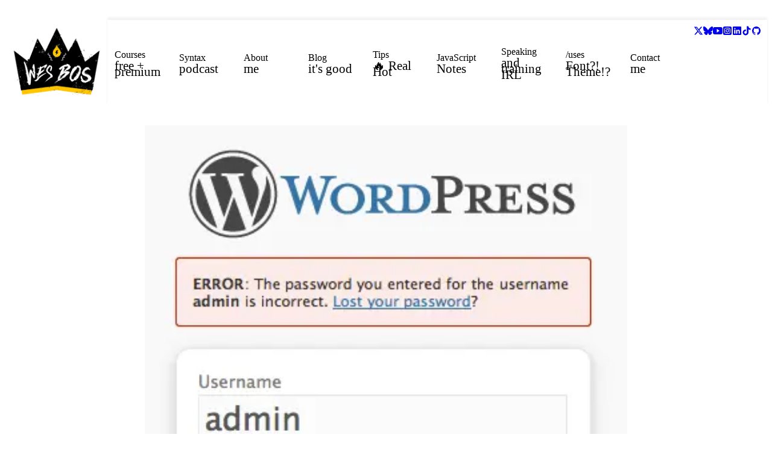

--- FILE ---
content_type: text/html; charset=utf-8
request_url: https://wesbos.com/reset-a-wordpress-admin-password
body_size: 12015
content:
<!DOCTYPE html><html lang="en"><head><meta charSet="utf-8"/><meta name="viewport" content="width=device-width, initial-scale=1"/><link rel="preload" as="image" href="https://res.cloudinary.com/wesbos/image/fetch/w_400,q_auto,f_auto/https://courses.wesbos.com/images/BJS/BJS-Social-Share.png"/><link rel="preload" as="image" href="/assets/logo-BnGr5bbv.png"/><link rel="preload" as="image" href="/cdn-cgi/image/f=auto,fit=cover/assets/Screen-shot-2011-03-21-at-3.34.27-PM-CT0XWyPY.webp" imageSrcSet=""/><link rel="preload" as="image" imageSrcSet="/cdn-cgi/image/width=442,height=149,f=auto,fit=cover/assets/Screen-shot-2011-03-21-at-3.38.40-PM-Demsgzfv.webp 442w,
/cdn-cgi/image/width=640,height=216,f=auto,fit=cover/assets/Screen-shot-2011-03-21-at-3.38.40-PM-Demsgzfv.webp 640w,
/cdn-cgi/image/width=750,height=253,f=auto,fit=cover/assets/Screen-shot-2011-03-21-at-3.38.40-PM-Demsgzfv.webp 750w,
/cdn-cgi/image/width=828,height=279,f=auto,fit=cover/assets/Screen-shot-2011-03-21-at-3.38.40-PM-Demsgzfv.webp 828w,
/cdn-cgi/image/width=884,height=298,f=auto,fit=cover/assets/Screen-shot-2011-03-21-at-3.38.40-PM-Demsgzfv.webp 884w" imageSizes="(min-width: 442px) 442px, 100vw"/><link rel="preload" as="image" imageSrcSet="/cdn-cgi/image/width=640,height=287,f=auto,fit=cover/assets/Screen-shot-2011-03-21-at-3.44.29-PM-B4PvUfdY.png 640w,
/cdn-cgi/image/width=730,height=327,f=auto,fit=cover/assets/Screen-shot-2011-03-21-at-3.44.29-PM-B4PvUfdY.png 730w,
/cdn-cgi/image/width=750,height=336,f=auto,fit=cover/assets/Screen-shot-2011-03-21-at-3.44.29-PM-B4PvUfdY.png 750w,
/cdn-cgi/image/width=828,height=371,f=auto,fit=cover/assets/Screen-shot-2011-03-21-at-3.44.29-PM-B4PvUfdY.png 828w,
/cdn-cgi/image/width=960,height=430,f=auto,fit=cover/assets/Screen-shot-2011-03-21-at-3.44.29-PM-B4PvUfdY.png 960w,
/cdn-cgi/image/width=1080,height=484,f=auto,fit=cover/assets/Screen-shot-2011-03-21-at-3.44.29-PM-B4PvUfdY.png 1080w,
/cdn-cgi/image/width=1280,height=573,f=auto,fit=cover/assets/Screen-shot-2011-03-21-at-3.44.29-PM-B4PvUfdY.png 1280w,
/cdn-cgi/image/width=1460,height=654,f=auto,fit=cover/assets/Screen-shot-2011-03-21-at-3.44.29-PM-B4PvUfdY.png 1460w" imageSizes="(min-width: 730px) 730px, 100vw"/><link rel="preload" as="image" imageSrcSet="/cdn-cgi/image/width=640,height=122,f=auto,fit=cover/assets/Screen-shot-2011-03-21-at-3.47.37-PM-DMoFcx-s.webp 640w,
/cdn-cgi/image/width=733,height=140,f=auto,fit=cover/assets/Screen-shot-2011-03-21-at-3.47.37-PM-DMoFcx-s.webp 733w,
/cdn-cgi/image/width=750,height=143,f=auto,fit=cover/assets/Screen-shot-2011-03-21-at-3.47.37-PM-DMoFcx-s.webp 750w,
/cdn-cgi/image/width=828,height=158,f=auto,fit=cover/assets/Screen-shot-2011-03-21-at-3.47.37-PM-DMoFcx-s.webp 828w,
/cdn-cgi/image/width=960,height=183,f=auto,fit=cover/assets/Screen-shot-2011-03-21-at-3.47.37-PM-DMoFcx-s.webp 960w,
/cdn-cgi/image/width=1080,height=206,f=auto,fit=cover/assets/Screen-shot-2011-03-21-at-3.47.37-PM-DMoFcx-s.webp 1080w,
/cdn-cgi/image/width=1280,height=244,f=auto,fit=cover/assets/Screen-shot-2011-03-21-at-3.47.37-PM-DMoFcx-s.webp 1280w,
/cdn-cgi/image/width=1466,height=280,f=auto,fit=cover/assets/Screen-shot-2011-03-21-at-3.47.37-PM-DMoFcx-s.webp 1466w" imageSizes="(min-width: 733px) 733px, 100vw"/><link rel="modulepreload" fetchPriority="low" href="/assets/indexHtml-l9vn98EU.js"/><meta name="generator" content="Waku"/><link rel="modulepreload" crossorigin="" href="/assets/index-JXKNaeUN.js"/><link rel="modulepreload" crossorigin="" href="/assets/client-BmUCS9PW.js"/><link rel="modulepreload" crossorigin="" href="/assets/client-Bd_745KY.js"/><link rel="modulepreload" crossorigin="" href="/assets/rsc8-77a697bc4.js"/><meta name="httpstatus" content="200"/><link rel="preload" href="/assets/RadnikaNext-Black-CR-wdha6.woff2" as="font" type="font/woff2" crossorigin="anonymous"/><link rel="preload" href="/assets/OperatorMono-Book_Web-L_4m-2Cf.woff2" as="font" type="font/woff2" crossorigin="anonymous"/><link rel="preload" href="/assets/OperatorMono-Bold_Web-PAyNUnfM.woff2" as="font" type="font/woff2" crossorigin="anonymous"/><title>Reset a WordPress Admin Password (Video and Guide) - Wes Bos</title><meta name="description" content="Had someone ask me today how to reset a password for a user (Admin or other) on a WordPress account. Its acutally very easy to do, so here..."/><meta property="og:type" content="article"/><meta property="og:title" content="Reset a WordPress Admin Password (Video and Guide)"/><meta property="og:url" content="https://wesbos.com/reset-a-wordpress-admin-password"/><meta property="og:description" content="Had someone ask me today how to reset a password for a user (Admin or other) on a WordPress account. Its acutally very easy to do, so here..."/><meta property="og:site_name" content="Wes Bos"/><meta property="og:image" content="https://wesbos.com/og.jpg?title=Reset+a+WordPress+Admin+Password+%28Video+and+Guide%29&amp;url=https%3A%2F%2Fwesbos.com%2Freset-a-wordpress-admin-password&amp;thumbnail=%2Fassets%2FScreen-shot-2011-03-21-at-3.34.27-PM-CT0XWyPY.webp"/><meta property="og:image:width" content="1200"/><meta property="og:image:height" content="630"/><meta property="og:locale" content="en_CA"/><meta property="article:published_time" content="2011-03-21T15:58:17.000Z"/><meta name="twitter:card" content="summary_large_image"/><meta name="twitter:site" content="@wesbos"/><meta name="twitter:creator" content="@wesbos"/><meta name="twitter:title" content="Reset a WordPress Admin Password (Video and Guide)"/><meta name="twitter:description" content="Had someone ask me today how to reset a password for a user (Admin or other) on a WordPress account. Its acutally very easy to do, so here..."/><meta name="twitter:image" content="https://wesbos.com/og.jpg?title=Reset+a+WordPress+Admin+Password+%28Video+and+Guide%29&amp;url=https%3A%2F%2Fwesbos.com%2Freset-a-wordpress-admin-password&amp;thumbnail=%2Fassets%2FScreen-shot-2011-03-21-at-3.34.27-PM-CT0XWyPY.webp"/><link rel="canonical" href="https://wesbos.com/reset-a-wordpress-admin-password"/><link rel="shortcut icon" href="/favicon.svg" type="image/svg+xml"/><link rel="shortcut icon" href="/favicon.png" type="image/png"/><meta name="theme-color" content="#ffc600"/></head><body data-version="1.0"><link rel="stylesheet" href="/assets/courses-qHGlELNE.css"/><link rel="stylesheet" href="/assets/Pagination-DBrQ7-8c.css"/><link rel="stylesheet" href="/assets/ContentNav-Cukgp1Or.css"/><link rel="stylesheet" href="/assets/TableOfContentsNew-BK-vcscY.css"/><link rel="stylesheet" href="/assets/index-CaUK058B.css"/><link rel="stylesheet" href="/assets/_slug_-B7Thocbk.css"/><link rel="stylesheet" href="/assets/Tip-BdDjqPrQ.css"/><link rel="stylesheet" href="/assets/_layout-Cpy-jEZL.css"/><link rel="stylesheet" href="/assets/index-ChmM65AB.css"/><link rel="stylesheet" href="/assets/getPosts-BULXWG3W.css"/><link rel="stylesheet" href="/assets/rsc0-5b4bd1ce7-R-WFDX7i.css"/><link rel="stylesheet" href="/assets/rsc4-2a1485958-DGxB38AH.css"/><link rel="stylesheet" href="/assets/Headings-BULXWG3W.css"/><div class="_LoadingIndicatorStyles_ogxzk_1"><div class="_LoadingIndicatorProgress_ogxzk_6"></div></div><div class="_LayoutStyles_mvxxk_1"><nav class="_NavStyles_1ptq8_9"><div class="_LogoStyles_1ptq8_1"><a style="height:123.000000002214px;width:150px" href="/"><img height="123.000000002214" width="150" src="/assets/logo-BnGr5bbv.png" alt="Wes Bos"/></a></div><ul class="_NavUl_1ptq8_85"><li class="_NavLi_1ptq8_41"><a class="_NavLink_1ptq8_41" href="/courses"><span class="_heading_1yflj_1 span"><span class="grit">Courses</span></span><span class="_NavSmall_1ptq8_70 bottom">free + premium</span></a></li><li class="_NavLi_1ptq8_41"><a href="https://syntax.fm" target="_blank" class="_NavLink_1ptq8_41" rel="noreferrer"><span class="_heading_1yflj_1 span"><span class="grit">Syntax</span></span> <span class="_NavSmall_1ptq8_70 bottom">podcast</span></a></li><li class="_NavLi_1ptq8_41"><a class="_NavLink_1ptq8_41" href="/about"><span class="_heading_1yflj_1 span"><span class="grit">About</span></span><span class="_NavSmall_1ptq8_70 bottom">me</span></a></li><li class="_NavLi_1ptq8_41"><a class="_NavLink_1ptq8_41" href="/blog"><span class="_heading_1yflj_1 span"><span class="grit">Blog</span></span><span class="_NavSmall_1ptq8_70 top">it&#x27;s good</span></a></li><li class="_NavLi_1ptq8_41"><a class="_NavLink_1ptq8_41" href="/tips"><span class="_heading_1yflj_1 span"><span class="grit">Tips</span></span><span class="_NavSmall_1ptq8_70 top">🔥 Real Hot</span></a></li><li class="_NavLi_1ptq8_41"><a class="_NavLink_1ptq8_41" href="/javascript"><span class="_heading_1yflj_1 span"><span class="grit">JavaScript</span></span><span class="_NavSmall_1ptq8_70 bottom">Notes</span></a></li><li class="_NavLi_1ptq8_41"><a class="_NavLink_1ptq8_41" href="/speaking-and-training"><span class="_heading_1yflj_1 span"><span class="grit">Speaking</span></span> <span class="_NavSmall_1ptq8_70 bottom">and training IRL</span></a></li><li class="_NavLi_1ptq8_41"><a class="_NavLink_1ptq8_41" href="/uses"><span class="_heading_1yflj_1 span"><span class="grit">/uses</span></span> <span class="_NavSmall_1ptq8_70 bottom">Font?! Theme!? </span></a></li><li class="_NavLi_1ptq8_41"><a class="_NavLink_1ptq8_41" href="/contact"><span class="_heading_1yflj_1 span"><span class="grit">Contact</span></span><span class="_NavSmall_1ptq8_70 bottom">me</span></a></li><li class="_NavLi_1ptq8_41 _NavLiSocial_1ptq8_116"><a href="https://x.com/wesbos" title="Wes Bos on X" target="_blank"><svg stroke="currentColor" fill="currentColor" stroke-width="0" viewBox="0 0 512 512" height="1em" width="1em" xmlns="http://www.w3.org/2000/svg"><path d="M389.2 48h70.6L305.6 224.2 487 464H345L233.7 318.6 106.5 464H35.8L200.7 275.5 26.8 48H172.4L272.9 180.9 389.2 48zM364.4 421.8h39.1L151.1 88h-42L364.4 421.8z"></path></svg></a><a href="https://bsky.app/profile/wesbos.com" title="Wes Bos on Bluesky" target="_blank"><svg stroke="currentColor" fill="currentColor" stroke-width="0" viewBox="0 0 576 512" height="1em" width="1em" xmlns="http://www.w3.org/2000/svg"><path d="M407.8 294.7c-3.3-.4-6.7-.8-10-1.3c3.4 .4 6.7 .9 10 1.3zM288 227.1C261.9 176.4 190.9 81.9 124.9 35.3C61.6-9.4 37.5-1.7 21.6 5.5C3.3 13.8 0 41.9 0 58.4S9.1 194 15 213.9c19.5 65.7 89.1 87.9 153.2 80.7c3.3-.5 6.6-.9 10-1.4c-3.3 .5-6.6 1-10 1.4C74.3 308.6-9.1 342.8 100.3 464.5C220.6 589.1 265.1 437.8 288 361.1c22.9 76.7 49.2 222.5 185.6 103.4c102.4-103.4 28.1-156-65.8-169.9c-3.3-.4-6.7-.8-10-1.3c3.4 .4 6.7 .9 10 1.3c64.1 7.1 133.6-15.1 153.2-80.7C566.9 194 576 75 576 58.4s-3.3-44.7-21.6-52.9c-15.8-7.1-40-14.9-103.2 29.8C385.1 81.9 314.1 176.4 288 227.1z"></path></svg></a><a href="https://www.youtube.com/@WesBos" title="Wes Bos on YouTube" target="_blank"><svg stroke="currentColor" fill="currentColor" stroke-width="0" viewBox="0 0 512 512" height="1em" width="1em" xmlns="http://www.w3.org/2000/svg"><path d="M508.64 148.79c0-45-33.1-81.2-74-81.2C379.24 65 322.74 64 265 64h-18c-57.6 0-114.2 1-169.6 3.6C36.6 67.6 3.5 104 3.5 149 1 184.59-.06 220.19 0 255.79q-.15 53.4 3.4 106.9c0 45 33.1 81.5 73.9 81.5 58.2 2.7 117.9 3.9 178.6 3.8q91.2.3 178.6-3.8c40.9 0 74-36.5 74-81.5 2.4-35.7 3.5-71.3 3.4-107q.34-53.4-3.26-106.9zM207 353.89v-196.5l145 98.2z"></path></svg></a><a href="https://www.instagram.com/wesbos" title="Wes Bos on Instagram" target="_blank"><svg stroke="currentColor" fill="currentColor" stroke-width="0" viewBox="0 0 448 512" height="1em" width="1em" xmlns="http://www.w3.org/2000/svg"><path d="M194.4 211.7a53.3 53.3 0 1 0 59.3 88.7 53.3 53.3 0 1 0 -59.3-88.7zm142.3-68.4c-5.2-5.2-11.5-9.3-18.4-12c-18.1-7.1-57.6-6.8-83.1-6.5c-4.1 0-7.9 .1-11.2 .1c-3.3 0-7.2 0-11.4-.1c-25.5-.3-64.8-.7-82.9 6.5c-6.9 2.7-13.1 6.8-18.4 12s-9.3 11.5-12 18.4c-7.1 18.1-6.7 57.7-6.5 83.2c0 4.1 .1 7.9 .1 11.1s0 7-.1 11.1c-.2 25.5-.6 65.1 6.5 83.2c2.7 6.9 6.8 13.1 12 18.4s11.5 9.3 18.4 12c18.1 7.1 57.6 6.8 83.1 6.5c4.1 0 7.9-.1 11.2-.1c3.3 0 7.2 0 11.4 .1c25.5 .3 64.8 .7 82.9-6.5c6.9-2.7 13.1-6.8 18.4-12s9.3-11.5 12-18.4c7.2-18 6.8-57.4 6.5-83c0-4.2-.1-8.1-.1-11.4s0-7.1 .1-11.4c.3-25.5 .7-64.9-6.5-83l0 0c-2.7-6.9-6.8-13.1-12-18.4zm-67.1 44.5A82 82 0 1 1 178.4 324.2a82 82 0 1 1 91.1-136.4zm29.2-1.3c-3.1-2.1-5.6-5.1-7.1-8.6s-1.8-7.3-1.1-11.1s2.6-7.1 5.2-9.8s6.1-4.5 9.8-5.2s7.6-.4 11.1 1.1s6.5 3.9 8.6 7s3.2 6.8 3.2 10.6c0 2.5-.5 5-1.4 7.3s-2.4 4.4-4.1 6.2s-3.9 3.2-6.2 4.2s-4.8 1.5-7.3 1.5l0 0c-3.8 0-7.5-1.1-10.6-3.2zM448 96c0-35.3-28.7-64-64-64H64C28.7 32 0 60.7 0 96V416c0 35.3 28.7 64 64 64H384c35.3 0 64-28.7 64-64V96zM357 389c-18.7 18.7-41.4 24.6-67 25.9c-26.4 1.5-105.6 1.5-132 0c-25.6-1.3-48.3-7.2-67-25.9s-24.6-41.4-25.8-67c-1.5-26.4-1.5-105.6 0-132c1.3-25.6 7.1-48.3 25.8-67s41.5-24.6 67-25.8c26.4-1.5 105.6-1.5 132 0c25.6 1.3 48.3 7.1 67 25.8s24.6 41.4 25.8 67c1.5 26.3 1.5 105.4 0 131.9c-1.3 25.6-7.1 48.3-25.8 67z"></path></svg></a><a href="https://www.linkedin.com/in/wesbos" title="Wes Bos on LinkedIn" target="_blank"><svg stroke="currentColor" fill="currentColor" stroke-width="0" viewBox="0 0 512 512" height="1em" width="1em" xmlns="http://www.w3.org/2000/svg"><path d="M444.17 32H70.28C49.85 32 32 46.7 32 66.89v374.72C32 461.91 49.85 480 70.28 480h373.78c20.54 0 35.94-18.21 35.94-38.39V66.89C480.12 46.7 464.6 32 444.17 32zm-273.3 373.43h-64.18V205.88h64.18zM141 175.54h-.46c-20.54 0-33.84-15.29-33.84-34.43 0-19.49 13.65-34.42 34.65-34.42s33.85 14.82 34.31 34.42c-.01 19.14-13.31 34.43-34.66 34.43zm264.43 229.89h-64.18V296.32c0-26.14-9.34-44-32.56-44-17.74 0-28.24 12-32.91 23.69-1.75 4.2-2.22 9.92-2.22 15.76v113.66h-64.18V205.88h64.18v27.77c9.34-13.3 23.93-32.44 57.88-32.44 42.13 0 74 27.77 74 87.64z"></path></svg></a><a href="https://www.tiktok.com/@wesbos" title="Wes Bos on TikTok" target="_blank"><svg stroke="currentColor" fill="currentColor" stroke-width="0" viewBox="0 0 512 512" height="1em" width="1em" xmlns="http://www.w3.org/2000/svg"><path d="M412.19 118.66a109.27 109.27 0 0 1-9.45-5.5 132.87 132.87 0 0 1-24.27-20.62c-18.1-20.71-24.86-41.72-27.35-56.43h.1C349.14 23.9 350 16 350.13 16h-82.44v318.78c0 4.28 0 8.51-.18 12.69 0 .52-.05 1-.08 1.56 0 .23 0 .47-.05.71v.18a70 70 0 0 1-35.22 55.56 68.8 68.8 0 0 1-34.11 9c-38.41 0-69.54-31.32-69.54-70s31.13-70 69.54-70a68.9 68.9 0 0 1 21.41 3.39l.1-83.94a153.14 153.14 0 0 0-118 34.52 161.79 161.79 0 0 0-35.3 43.53c-3.48 6-16.61 30.11-18.2 69.24-1 22.21 5.67 45.22 8.85 54.73v.2c2 5.6 9.75 24.71 22.38 40.82A167.53 167.53 0 0 0 115 470.66v-.2l.2.2c39.91 27.12 84.16 25.34 84.16 25.34 7.66-.31 33.32 0 62.46-13.81 32.32-15.31 50.72-38.12 50.72-38.12a158.46 158.46 0 0 0 27.64-45.93c7.46-19.61 9.95-43.13 9.95-52.53V176.49c1 .6 14.32 9.41 14.32 9.41s19.19 12.3 49.13 20.31c21.48 5.7 50.42 6.9 50.42 6.9v-81.84c-10.14 1.1-30.73-2.1-51.81-12.61z"></path></svg></a><a href="https://github.com/wesbos" title="Wes Bos on GitHub" target="_blank"><svg stroke="currentColor" fill="currentColor" stroke-width="0" viewBox="0 0 512 512" height="1em" width="1em" xmlns="http://www.w3.org/2000/svg"><path d="M256 32C132.3 32 32 134.9 32 261.7c0 101.5 64.2 187.5 153.2 217.9a17.56 17.56 0 0 0 3.8.4c8.3 0 11.5-6.1 11.5-11.4 0-5.5-.2-19.9-.3-39.1a102.4 102.4 0 0 1-22.6 2.7c-43.1 0-52.9-33.5-52.9-33.5-10.2-26.5-24.9-33.6-24.9-33.6-19.5-13.7-.1-14.1 1.4-14.1h.1c22.5 2 34.3 23.8 34.3 23.8 11.2 19.6 26.2 25.1 39.6 25.1a63 63 0 0 0 25.6-6c2-14.8 7.8-24.9 14.2-30.7-49.7-5.8-102-25.5-102-113.5 0-25.1 8.7-45.6 23-61.6-2.3-5.8-10-29.2 2.2-60.8a18.64 18.64 0 0 1 5-.5c8.1 0 26.4 3.1 56.6 24.1a208.21 208.21 0 0 1 112.2 0c30.2-21 48.5-24.1 56.6-24.1a18.64 18.64 0 0 1 5 .5c12.2 31.6 4.5 55 2.2 60.8 14.3 16.1 23 36.6 23 61.6 0 88.2-52.4 107.6-102.3 113.3 8 7.1 15.2 21.1 15.2 42.5 0 30.7-.3 55.5-.3 63 0 5.4 3.1 11.5 11.4 11.5a19.35 19.35 0 0 0 4-.4C415.9 449.2 480 363.1 480 261.7 480 134.9 379.7 32 256 32z"></path></svg></a></li></ul></nav><div class="_ContentStyles_1ciya_1"><img alt="Reset a WordPress Admin Password (Video and Guide)" loading="eager" decoding="async" style="object-fit:cover;width:100%" srcSet="" src="/cdn-cgi/image/f=auto,fit=cover/assets/Screen-shot-2011-03-21-at-3.34.27-PM-CT0XWyPY.webp"/><div><h1 class="_heading_1yflj_1"><span class="grit">Reset a WordPress Admin Password (Video and Guide)</span></h1><div class="_postMeta_12xzv_1"><time dateTime="2011-03-21T15:58:17">2011-03-21T15:58:17</time><span>Other, WordPress</span><a rel="noopener noreferrer" target="_blank" href="https://github.com/wesbos/wesbos/tree/master/src/content/posts/Reset a WordPress Admin Password Video and Guide/Reset a WordPress Admin Password Video and Guide.mdx">Edit Post <svg stroke="currentColor" fill="currentColor" stroke-width="0" viewBox="0 0 512 512" class="inline" height="1em" width="1em" xmlns="http://www.w3.org/2000/svg"><path d="M256 32C132.3 32 32 134.9 32 261.7c0 101.5 64.2 187.5 153.2 217.9 1.4.3 2.6.4 3.8.4 8.3 0 11.5-6.1 11.5-11.4 0-5.5-.2-19.9-.3-39.1-8.4 1.9-15.9 2.7-22.6 2.7-43.1 0-52.9-33.5-52.9-33.5-10.2-26.5-24.9-33.6-24.9-33.6-19.5-13.7-.1-14.1 1.4-14.1h.1c22.5 2 34.3 23.8 34.3 23.8 11.2 19.6 26.2 25.1 39.6 25.1 10.5 0 20-3.4 25.6-6 2-14.8 7.8-24.9 14.2-30.7-49.7-5.8-102-25.5-102-113.5 0-25.1 8.7-45.6 23-61.6-2.3-5.8-10-29.2 2.2-60.8 0 0 1.6-.5 5-.5 8.1 0 26.4 3.1 56.6 24.1 17.9-5.1 37-7.6 56.1-7.7 19 .1 38.2 2.6 56.1 7.7 30.2-21 48.5-24.1 56.6-24.1 3.4 0 5 .5 5 .5 12.2 31.6 4.5 55 2.2 60.8 14.3 16.1 23 36.6 23 61.6 0 88.2-52.4 107.6-102.3 113.3 8 7.1 15.2 21.1 15.2 42.5 0 30.7-.3 55.5-.3 63 0 5.4 3.1 11.5 11.4 11.5 1.2 0 2.6-.1 4-.4C415.9 449.2 480 363.1 480 261.7 480 134.9 379.7 32 256 32z"></path></svg></a></div></div><p>Had someone ask me today how to reset a password for a user (Admin or other) on a WordPress account. Its acutally very easy to do, so here is a quick guide!</p>
<p>https://youtu.be/39IiTnNhgyY</p>
<ol>
<li>Log into your host&#x27;s backend and find the spot to edit your databases</li>
</ol>
<p>If you are unsure of which database is your WordPress install. Open up your FTP client and browse to /wp-config.php. This file will contain your database name as well as the username and password of it.</p>
<p><img alt="" style="object-fit:cover;max-width:442px;max-height:149px;aspect-ratio:2.966442953020134;width:100%;height:auto" title="Screen shot 2011-03-21 at 3.38.40 PM" loading="eager" decoding="async" role="presentation" sizes="(min-width: 442px) 442px, 100vw" srcSet="/cdn-cgi/image/width=442,height=149,f=auto,fit=cover/assets/Screen-shot-2011-03-21-at-3.38.40-PM-Demsgzfv.webp 442w,
/cdn-cgi/image/width=640,height=216,f=auto,fit=cover/assets/Screen-shot-2011-03-21-at-3.38.40-PM-Demsgzfv.webp 640w,
/cdn-cgi/image/width=750,height=253,f=auto,fit=cover/assets/Screen-shot-2011-03-21-at-3.38.40-PM-Demsgzfv.webp 750w,
/cdn-cgi/image/width=828,height=279,f=auto,fit=cover/assets/Screen-shot-2011-03-21-at-3.38.40-PM-Demsgzfv.webp 828w,
/cdn-cgi/image/width=884,height=298,f=auto,fit=cover/assets/Screen-shot-2011-03-21-at-3.38.40-PM-Demsgzfv.webp 884w" src="/cdn-cgi/image/width=442,height=149,f=auto,fit=cover/assets/Screen-shot-2011-03-21-at-3.38.40-PM-Demsgzfv.webp"/></p>
<h3 class="_heading_1yflj_1 h3" id="2-login-to-your-database-and-you-will-be-presented-with-phpmyadmin"><span class="grit">2.  Login to your database and you will be presented with PHPMyAdmin.</span><a class="hash-anchor" href="#2-login-to-your-database-and-you-will-be-presented-with-phpmyadmin"><svg aria-hidden="true" height="20" version="1.1" viewBox="0 0 16 16" width="20"><path fill-rule="evenodd" d="M4 9h1v1H4c-1.5 0-3-1.69-3-3.5S2.55 3 4 3h4c1.45 0 3 1.69 3 3.5 0 1.41-.91 2.72-2 3.25V8.59c.58-.45 1-1.27 1-2.09C10 5.22 8.98 4 8 4H4c-.98 0-2 1.22-2 2.5S3 9 4 9zm9-3h-1v1h1c1 0 2 1.22 2 2.5S13.98 12 13 12H9c-.98 0-2-1.22-2-2.5 0-.83.42-1.64 1-2.09V6.25c-1.09.53-2 1.84-2 3.25C6 11.31 7.55 13 9 13h4c1.45 0 3-1.69 3-3.5S14.5 6 13 6z"></path></svg></a></h3>
<p>On the side, you will see a list of  tables. Click the one that says &quot;wp_users&quot;. Once that loads, click the &quot;Browse&quot; tab.</p>
<h3 class="_heading_1yflj_1 h3" id="3-edit-the-specified-wordpress-user"><span class="grit">3. Edit the specified WordPress User</span><a class="hash-anchor" href="#3-edit-the-specified-wordpress-user"><svg aria-hidden="true" height="20" version="1.1" viewBox="0 0 16 16" width="20"><path fill-rule="evenodd" d="M4 9h1v1H4c-1.5 0-3-1.69-3-3.5S2.55 3 4 3h4c1.45 0 3 1.69 3 3.5 0 1.41-.91 2.72-2 3.25V8.59c.58-.45 1-1.27 1-2.09C10 5.22 8.98 4 8 4H4c-.98 0-2 1.22-2 2.5S3 9 4 9zm9-3h-1v1h1c1 0 2 1.22 2 2.5S13.98 12 13 12H9c-.98 0-2-1.22-2-2.5 0-.83.42-1.64 1-2.09V6.25c-1.09.53-2 1.84-2 3.25C6 11.31 7.55 13 9 13h4c1.45 0 3-1.69 3-3.5S14.5 6 13 6z"></path></svg></a></h3>
<p>You should now see a list of users in your WordPress install. Click the pencil icon to edit the user you wish to reset the password for. <img alt="" style="object-fit:cover;max-width:730px;max-height:327px;aspect-ratio:2.232415902140673;width:100%;height:auto" title="Screen shot 2011-03-21 at 3.44.29 PM" loading="eager" decoding="async" role="presentation" sizes="(min-width: 730px) 730px, 100vw" srcSet="/cdn-cgi/image/width=640,height=287,f=auto,fit=cover/assets/Screen-shot-2011-03-21-at-3.44.29-PM-B4PvUfdY.png 640w,
/cdn-cgi/image/width=730,height=327,f=auto,fit=cover/assets/Screen-shot-2011-03-21-at-3.44.29-PM-B4PvUfdY.png 730w,
/cdn-cgi/image/width=750,height=336,f=auto,fit=cover/assets/Screen-shot-2011-03-21-at-3.44.29-PM-B4PvUfdY.png 750w,
/cdn-cgi/image/width=828,height=371,f=auto,fit=cover/assets/Screen-shot-2011-03-21-at-3.44.29-PM-B4PvUfdY.png 828w,
/cdn-cgi/image/width=960,height=430,f=auto,fit=cover/assets/Screen-shot-2011-03-21-at-3.44.29-PM-B4PvUfdY.png 960w,
/cdn-cgi/image/width=1080,height=484,f=auto,fit=cover/assets/Screen-shot-2011-03-21-at-3.44.29-PM-B4PvUfdY.png 1080w,
/cdn-cgi/image/width=1280,height=573,f=auto,fit=cover/assets/Screen-shot-2011-03-21-at-3.44.29-PM-B4PvUfdY.png 1280w,
/cdn-cgi/image/width=1460,height=654,f=auto,fit=cover/assets/Screen-shot-2011-03-21-at-3.44.29-PM-B4PvUfdY.png 1460w" src="/cdn-cgi/image/width=730,height=327,f=auto,fit=cover/assets/Screen-shot-2011-03-21-at-3.44.29-PM-B4PvUfdY.png"/></p>
<h3 class="_heading_1yflj_1 h3" id="4-set-the-new-password"><span class="grit">4.  Set the new password</span><a class="hash-anchor" href="#4-set-the-new-password"><svg aria-hidden="true" height="20" version="1.1" viewBox="0 0 16 16" width="20"><path fill-rule="evenodd" d="M4 9h1v1H4c-1.5 0-3-1.69-3-3.5S2.55 3 4 3h4c1.45 0 3 1.69 3 3.5 0 1.41-.91 2.72-2 3.25V8.59c.58-.45 1-1.27 1-2.09C10 5.22 8.98 4 8 4H4c-.98 0-2 1.22-2 2.5S3 9 4 9zm9-3h-1v1h1c1 0 2 1.22 2 2.5S13.98 12 13 12H9c-.98 0-2-1.22-2-2.5 0-.83.42-1.64 1-2.09V6.25c-1.09.53-2 1.84-2 3.25C6 11.31 7.55 13 9 13h4c1.45 0 3-1.69 3-3.5S14.5 6 13 6z"></path></svg></a></h3>
<p>Finally, delete the data from the &quot;user_pass&quot; field, enter in a new password, and select MD5 from the dropdown to the left of it. When done, click go. <img alt="" style="object-fit:cover;max-width:733px;max-height:140px;aspect-ratio:5.235714285714286;width:100%;height:auto" title="Screen shot 2011-03-21 at 3.47.37 PM" loading="eager" decoding="async" role="presentation" sizes="(min-width: 733px) 733px, 100vw" srcSet="/cdn-cgi/image/width=640,height=122,f=auto,fit=cover/assets/Screen-shot-2011-03-21-at-3.47.37-PM-DMoFcx-s.webp 640w,
/cdn-cgi/image/width=733,height=140,f=auto,fit=cover/assets/Screen-shot-2011-03-21-at-3.47.37-PM-DMoFcx-s.webp 733w,
/cdn-cgi/image/width=750,height=143,f=auto,fit=cover/assets/Screen-shot-2011-03-21-at-3.47.37-PM-DMoFcx-s.webp 750w,
/cdn-cgi/image/width=828,height=158,f=auto,fit=cover/assets/Screen-shot-2011-03-21-at-3.47.37-PM-DMoFcx-s.webp 828w,
/cdn-cgi/image/width=960,height=183,f=auto,fit=cover/assets/Screen-shot-2011-03-21-at-3.47.37-PM-DMoFcx-s.webp 960w,
/cdn-cgi/image/width=1080,height=206,f=auto,fit=cover/assets/Screen-shot-2011-03-21-at-3.47.37-PM-DMoFcx-s.webp 1080w,
/cdn-cgi/image/width=1280,height=244,f=auto,fit=cover/assets/Screen-shot-2011-03-21-at-3.47.37-PM-DMoFcx-s.webp 1280w,
/cdn-cgi/image/width=1466,height=280,f=auto,fit=cover/assets/Screen-shot-2011-03-21-at-3.47.37-PM-DMoFcx-s.webp 1466w" src="/cdn-cgi/image/width=733,height=140,f=auto,fit=cover/assets/Screen-shot-2011-03-21-at-3.47.37-PM-DMoFcx-s.webp"/></p>
<h3 class="_heading_1yflj_1 h3" id="5-youre-done-log-in-as-normal-with-your-new-password"><span class="grit">5. You&#x27;re done! Log in as normal with your new password</span><a class="hash-anchor" href="#5-youre-done-log-in-as-normal-with-your-new-password"><svg aria-hidden="true" height="20" version="1.1" viewBox="0 0 16 16" width="20"><path fill-rule="evenodd" d="M4 9h1v1H4c-1.5 0-3-1.69-3-3.5S2.55 3 4 3h4c1.45 0 3 1.69 3 3.5 0 1.41-.91 2.72-2 3.25V8.59c.58-.45 1-1.27 1-2.09C10 5.22 8.98 4 8 4H4c-.98 0-2 1.22-2 2.5S3 9 4 9zm9-3h-1v1h1c1 0 2 1.22 2 2.5S13.98 12 13 12H9c-.98 0-2-1.22-2-2.5 0-.83.42-1.64 1-2.09V6.25c-1.09.53-2 1.84-2 3.25C6 11.31 7.55 13 9 13h4c1.45 0 3-1.69 3-3.5S14.5 6 13 6z"></path></svg></a></h3><div class="_EditDialogStyles_1i9dx_1"><p>Find an issue with this post? Think you could clarify, update or add something?</p><p>All my posts are available to edit on Github. Any fix, little or small, is appreciated!</p><p><a target="_blank" href="https://github.com/wesbos/wesbos/tree/master/src/content/posts/Reset a WordPress Admin Password Video and Guide/Reset a WordPress Admin Password Video and Guide.mdx"><svg stroke="currentColor" fill="currentColor" stroke-width="0" viewBox="0 0 512 512" height="1em" width="1em" xmlns="http://www.w3.org/2000/svg"><path d="M256 32C132.3 32 32 134.9 32 261.7c0 101.5 64.2 187.5 153.2 217.9 1.4.3 2.6.4 3.8.4 8.3 0 11.5-6.1 11.5-11.4 0-5.5-.2-19.9-.3-39.1-8.4 1.9-15.9 2.7-22.6 2.7-43.1 0-52.9-33.5-52.9-33.5-10.2-26.5-24.9-33.6-24.9-33.6-19.5-13.7-.1-14.1 1.4-14.1h.1c22.5 2 34.3 23.8 34.3 23.8 11.2 19.6 26.2 25.1 39.6 25.1 10.5 0 20-3.4 25.6-6 2-14.8 7.8-24.9 14.2-30.7-49.7-5.8-102-25.5-102-113.5 0-25.1 8.7-45.6 23-61.6-2.3-5.8-10-29.2 2.2-60.8 0 0 1.6-.5 5-.5 8.1 0 26.4 3.1 56.6 24.1 17.9-5.1 37-7.6 56.1-7.7 19 .1 38.2 2.6 56.1 7.7 30.2-21 48.5-24.1 56.6-24.1 3.4 0 5 .5 5 .5 12.2 31.6 4.5 55 2.2 60.8 14.3 16.1 23 36.6 23 61.6 0 88.2-52.4 107.6-102.3 113.3 8 7.1 15.2 21.1 15.2 42.5 0 30.7-.3 55.5-.3 63 0 5.4 3.1 11.5 11.4 11.5 1.2 0 2.6-.1 4-.4C415.9 449.2 480 363.1 480 261.7 480 134.9 379.7 32 256 32z"></path></svg> Edit on Github</a></p></div><div class="_ContentNavStyles_sqgvv_1"><a href="import-large-mysql-database-bigdump-php"><strong>← Prev</strong><p>Import Large MySQL Databases into PHPMyAdmin with BigDump.php</p></a><a href="burstn-google-maps-photos-mashup"><strong>Next →</strong><p>Burstn and Google Maps Mashup – Photo Map!</p></a></div></div><!--$?--><template id="B:0"></template><!--/$--></div><script type="module" async="">
globalThis.__WAKU_CLIENT_IMPORT__ = (id) => import(id);
</script><script>requestAnimationFrame(function(){$RT=performance.now()});</script><script id="_R_">
globalThis.__WAKU_HYDRATE__ = true;
globalThis.__WAKU_PREFETCHED__ = {
  'R/reset-a-wordpress-admin-password': Promise.resolve(new Response(new ReadableStream({start(c) {const d = (self.__FLIGHT_DATA ||= []);const t = new TextEncoder();const f = (s) => c.enqueue(typeof s === 'string' ? t.encode(s) : s);d.forEach(f);d.push = f;if (document.readyState === 'loading') {document.addEventListener('DOMContentLoaded', () => c.close());} else {c.close();}}}))),
};

globalThis.__WAKU_ROUTER_PREFETCH__ = (path) => {
  const path2ids = {"^/blog$":["/assets/rsc9-0d9f04bc0.js","/assets/rsc2-aec000786.js","/assets/rsc0-5b4bd1ce7.js","/assets/rsc5-b2dc9c9d9.js","/assets/rsc4-2a1485958.js","/assets/rsc3-282782319.js","/assets/rsc8-77a697bc4.js"],"^/about$":["/assets/rsc9-0d9f04bc0.js","/assets/rsc6-f4fa4a899.js","/assets/rsc8-77a697bc4.js","/assets/rsc2-aec000786.js","/assets/rsc0-5b4bd1ce7.js","/assets/rsc5-b2dc9c9d9.js","/assets/rsc4-2a1485958.js","/assets/rsc3-282782319.js"],"^/terms$":["/assets/rsc9-0d9f04bc0.js","/assets/rsc2-aec000786.js","/assets/rsc0-5b4bd1ce7.js","/assets/rsc5-b2dc9c9d9.js","/assets/rsc4-2a1485958.js","/assets/rsc3-282782319.js","/assets/rsc8-77a697bc4.js"],"^/courses$":["/assets/rsc9-0d9f04bc0.js","/assets/rsc2-aec000786.js","/assets/rsc0-5b4bd1ce7.js","/assets/rsc5-b2dc9c9d9.js","/assets/rsc4-2a1485958.js","/assets/rsc3-282782319.js","/assets/rsc8-77a697bc4.js"],"^/speaking-and-training$":["/assets/rsc9-0d9f04bc0.js","/assets/rsc2-aec000786.js","/assets/rsc0-5b4bd1ce7.js","/assets/rsc5-b2dc9c9d9.js","/assets/rsc4-2a1485958.js","/assets/rsc3-282782319.js","/assets/rsc8-77a697bc4.js"],"^/tips$":["/assets/rsc9-0d9f04bc0.js","/assets/rsc2-aec000786.js","/assets/rsc0-5b4bd1ce7.js","/assets/rsc5-b2dc9c9d9.js","/assets/rsc4-2a1485958.js","/assets/rsc3-282782319.js","/assets/rsc8-77a697bc4.js"],"^/$":["/assets/rsc8-77a697bc4.js","/assets/rsc9-0d9f04bc0.js","/assets/rsc2-aec000786.js","/assets/rsc0-5b4bd1ce7.js","/assets/rsc5-b2dc9c9d9.js","/assets/rsc4-2a1485958.js","/assets/rsc3-282782319.js"],"^/404$":["/assets/rsc3-282782319.js","/assets/rsc9-0d9f04bc0.js","/assets/rsc2-aec000786.js","/assets/rsc0-5b4bd1ce7.js","/assets/rsc5-b2dc9c9d9.js","/assets/rsc4-2a1485958.js","/assets/rsc8-77a697bc4.js"],"^/javascript$":["/assets/rsc9-0d9f04bc0.js","/assets/rsc2-aec000786.js","/assets/rsc0-5b4bd1ce7.js","/assets/rsc5-b2dc9c9d9.js","/assets/rsc4-2a1485958.js","/assets/rsc3-282782319.js","/assets/rsc8-77a697bc4.js"],"^/og$":["/assets/rsc1-077b2ec18.js","/assets/rsc9-0d9f04bc0.js","/assets/rsc2-aec000786.js","/assets/rsc0-5b4bd1ce7.js","/assets/rsc5-b2dc9c9d9.js","/assets/rsc4-2a1485958.js","/assets/rsc3-282782319.js","/assets/rsc8-77a697bc4.js"],"^/privacy$":["/assets/rsc9-0d9f04bc0.js","/assets/rsc2-aec000786.js","/assets/rsc0-5b4bd1ce7.js","/assets/rsc5-b2dc9c9d9.js","/assets/rsc4-2a1485958.js","/assets/rsc3-282782319.js","/assets/rsc8-77a697bc4.js"],"^/contact$":["/assets/rsc9-0d9f04bc0.js","/assets/rsc8-77a697bc4.js","/assets/rsc2-aec000786.js","/assets/rsc0-5b4bd1ce7.js","/assets/rsc5-b2dc9c9d9.js","/assets/rsc4-2a1485958.js","/assets/rsc3-282782319.js"],"^/temp$":["/assets/rsc9-0d9f04bc0.js","/assets/rsc2-aec000786.js","/assets/rsc0-5b4bd1ce7.js","/assets/rsc5-b2dc9c9d9.js","/assets/rsc4-2a1485958.js","/assets/rsc3-282782319.js","/assets/rsc8-77a697bc4.js"]};
  const pattern = Object.keys(path2ids).find((key) => new RegExp(key).test(path));
  if (pattern && path2ids[pattern]) {
    for (const id of path2ids[pattern] || []) {
      import(id);
    }
  }
};</script><script type="module" src="/assets/indexHtml-l9vn98EU.js" async=""></script><div hidden id="S:0"><footer class="_FooterStyles_1qppp_29"><div class="_FooterInner_1qppp_1"><!--$?--><template id="B:1"></template><div>Loading...</div><!--/$--><!--$?--><template id="B:2"></template><div>Loading...</div><!--/$--><div class="_FooterBlock_1qppp_82"><h3 class="_FooterHeading_1qppp_64"><span class="highlight">Beginner JavaScript</span></h3><img width="400" height="265" src="https://res.cloudinary.com/wesbos/image/fetch/w_400,q_auto,f_auto/https://courses.wesbos.com/images/BJS/BJS-Social-Share.png" alt="Beginner JavaScript"/><p>A fun, exercise heavy approach to learning Modern JavaScript from scratch. This is a course for absolute beginners or anyone looking to brush up on their fundamentals. Start here if you are new to JS or programming in general!</p><a href="https://BeginnerJavaScript.com">BeginnerJavaScript.com</a></div><div class="_FooterBottomStyles_1qppp_22">I post videos on<!-- --> <a href="https://youtube.com/wesbos?sub_confirmation=1" target="_blank" rel="noreferrer noopener" class="_socialLink_1qppp_38"><svg stroke="currentColor" fill="currentColor" stroke-width="0" viewBox="0 0 512 512" height="1em" width="1em" xmlns="http://www.w3.org/2000/svg"><path d="M508.6 148.8c0-45-33.1-81.2-74-81.2C379.2 65 322.7 64 265 64h-18c-57.6 0-114.2 1-169.6 3.6C36.6 67.6 3.5 104 3.5 149 1 184.6-.1 220.2 0 255.8c-.1 35.6 1 71.2 3.4 106.9 0 45 33.1 81.5 73.9 81.5 58.2 2.7 117.9 3.9 178.6 3.8 60.8.2 120.3-1 178.6-3.8 40.9 0 74-36.5 74-81.5 2.4-35.7 3.5-71.3 3.4-107 .2-35.6-.9-71.2-3.3-106.9zM207 353.9V157.4l145 98.2-145 98.3z"></path></svg> YouTube</a> <!-- -->and code on<!-- --> <a href="https://github.com/wesbos" target="_blank" rel="noreferrer noopener" class="_socialLink_1qppp_38"><svg stroke="currentColor" fill="currentColor" stroke-width="0" viewBox="0 0 512 512" height="1em" width="1em" xmlns="http://www.w3.org/2000/svg"><path d="M256 32C132.3 32 32 134.9 32 261.7c0 101.5 64.2 187.5 153.2 217.9 1.4.3 2.6.4 3.8.4 8.3 0 11.5-6.1 11.5-11.4 0-5.5-.2-19.9-.3-39.1-8.4 1.9-15.9 2.7-22.6 2.7-43.1 0-52.9-33.5-52.9-33.5-10.2-26.5-24.9-33.6-24.9-33.6-19.5-13.7-.1-14.1 1.4-14.1h.1c22.5 2 34.3 23.8 34.3 23.8 11.2 19.6 26.2 25.1 39.6 25.1 10.5 0 20-3.4 25.6-6 2-14.8 7.8-24.9 14.2-30.7-49.7-5.8-102-25.5-102-113.5 0-25.1 8.7-45.6 23-61.6-2.3-5.8-10-29.2 2.2-60.8 0 0 1.6-.5 5-.5 8.1 0 26.4 3.1 56.6 24.1 17.9-5.1 37-7.6 56.1-7.7 19 .1 38.2 2.6 56.1 7.7 30.2-21 48.5-24.1 56.6-24.1 3.4 0 5 .5 5 .5 12.2 31.6 4.5 55 2.2 60.8 14.3 16.1 23 36.6 23 61.6 0 88.2-52.4 107.6-102.3 113.3 8 7.1 15.2 21.1 15.2 42.5 0 30.7-.3 55.5-.3 63 0 5.4 3.1 11.5 11.4 11.5 1.2 0 2.6-.1 4-.4C415.9 449.2 480 363.1 480 261.7 480 134.9 379.7 32 256 32z"></path></svg> GitHub</a><p>Wes Bos ©<!-- --> <a href="https://web.archive.org/web/20040615000000*/wesbos.com" target="_blank" rel="noreferrer">1999</a> <!-- -->— <!-- -->2026</p><p><a class="_terms_1qppp_189" href="/terms">Terms</a> <!-- -->×<!-- --> <a class="_terms_1qppp_189" href="/privacy">Privacy Policy</a></p><p><span>Commit<!-- --> <a href="https://github.com/wesbos/wesbos/commit/d1074a7">d1074a7</a></span></p></div></div></footer></div><script>$RB=[];$RV=function(a){$RT=performance.now();for(var b=0;b<a.length;b+=2){var c=a[b],e=a[b+1];null!==e.parentNode&&e.parentNode.removeChild(e);var f=c.parentNode;if(f){var g=c.previousSibling,h=0;do{if(c&&8===c.nodeType){var d=c.data;if("/$"===d||"/&"===d)if(0===h)break;else h--;else"$"!==d&&"$?"!==d&&"$~"!==d&&"$!"!==d&&"&"!==d||h++}d=c.nextSibling;f.removeChild(c);c=d}while(c);for(;e.firstChild;)f.insertBefore(e.firstChild,c);g.data="$";g._reactRetry&&requestAnimationFrame(g._reactRetry)}}a.length=0};
$RC=function(a,b){if(b=document.getElementById(b))(a=document.getElementById(a))?(a.previousSibling.data="$~",$RB.push(a,b),2===$RB.length&&("number"!==typeof $RT?requestAnimationFrame($RV.bind(null,$RB)):(a=performance.now(),setTimeout($RV.bind(null,$RB),2300>a&&2E3<a?2300-a:$RT+300-a)))):b.parentNode.removeChild(b)};$RC("B:0","S:0")</script><script>(self.__FLIGHT_DATA||=[]).push("4:I[\"/assets/rsc9-0d9f04bc0.js\",[\"/assets/rsc9-0d9f04bc0.js\"],\"Slot\",1]\n0:{\"page:/[slug]\":\"$L1\",\"layout:/\":\"$L2\",\"root\":\"$L3\",\"route:/reset-a-wordpress-admin-password\":[\"$\",\"$L4\",null,{\"id\":\"layout:/\",\"children\":[\"$\",\"$L4\",null,{\"id\":\"page:/[slug]\"}]}],\"ROUTE\":[\"/reset-a-wordpress-admin-password\",\"\"],\"IS_STATIC\":false,\"HAS404\":true}\n5:I[\"/assets/rsc2-aec000786.js\",[\"/assets/rsc2-aec000786.js\"],\"default\",1]\n6:I[\"/assets/rsc0-5b4bd1ce7.js\",[\"/assets/rsc0-5b4bd1ce7.js\"],\"default\",1]\n7:I[\"/assets/rsc5-b2dc9c9d9.js\",[\"/assets/rsc5-b2dc9c9d9.js\"],\"Analytics\",1]\n8:I[\"/assets/rsc4-2a1485958.js\",[\"/assets/rsc4-2a1485958.js\"],\"default\",1]\n9:I[\"/assets/rsc3-282782319.js\",[\"/assets/rsc3-282782319.js\"],\"ErrorBoundary\",1]\na:I[\"/assets/rsc9-0d9f04bc0.js\",[\"/assets/rsc9-0d9f04bc0.js\"],\"Children\",1]\nb:\"$Sreact.suspense\"\n:HL[\"/assets/RadnikaNext-Black-CR-wdha6.woff2\",\"font\",{\"crossOrigin\":\"anonymous\",\"type\":\"font/woff2\"}]\n:HL[\"/assets/OperatorMono-Book_Web-L_4m-2Cf.woff2\",\"font\",{\"crossOrigin\":\"anonymous\",\"type\":\"font/woff2\"}]\n:HL[\"/assets/OperatorMono-Bold_Web-PAyNUnfM.woff2\",\"font\",{\"crossOrigin\":\"anonymous\",\"type\":\"font/woff2\"}]\n2:[[\"$\",\"link\",null,{\"rel\":\"preload\",\"href\":\"/assets/RadnikaNext-Black-CR-wdha6.woff2\",\"as\":\"font\",\"type\":\"font/woff2\",\"crossOrigin\":\"anonymous\"}],[\"$\",\"link\",null,{\"rel\":\"preload\",\"href\":\"/assets/OperatorMono-Book_Web-L_4m-2Cf.woff2\",\"as\":\"font\",\"type\":\"font/woff2\",\"crossOrigin\":\"anonymous\"}],[\"$\",\"link\",null,{\"rel\":\"preload\",\"href\":\"/assets/OperatorMono-Bold_Web-PAyNUnfM.woff2\",\"as\":\"font\",\"type\":\"font/woff2\",\"crossOrigin\":\"anonymous\"}],[\"$\",\"$L5\",null,{}],[\"$\",\"$L6\",null,{}],[\"$\",\"div\",null,{\"className\":\"_LayoutStyles_mvxxk_1\",\"children\":[[\"$\",\"$L7\",null,{}],[\"$\",\"$L8\",null,{\"path\":\"/reset-a-wordpress-admin-password\"}],[\"$\",\"div\",null,{\"className\":\"_ContentStyles_1ciya_1\",\"children\":[\"$\",\"$L9\",\"/reset-a-wordpress-admin-password\",{\"children\":[\"$\",\"$La\",null,{}]}]}],[\"$\",\"$b\",null,{\"children\":\"$Lc\"}]]}]]\n3:[\"$\",\"html\",null,{\"lang\":\"en\",\"children\":[[\"$\",\"head\",null,{}],[\"$\",\"body\",null,{\"data-version\":\"1.0\",\"children\":[\"$\",\"$La\",null,{}]}]]}]\nf:I[\"/assets/rsc8-77a697bc4.js\",[\"/assets/rsc8-77a697bc4.js\"],\"Link\",1]\n:HL[\"https://res.cloudinary.com/wesbos/image/fetch/w_400,q_auto,f_auto/https://courses.wesbos.com/images/BJS/BJS-Social-Share.png\",\"image\"]\nc:[\"$\",\"footer\",null,{\"className\":\"_FooterStyles_1qppp_29\",\"children\":[\"$\",\"div\",null,{\"className\":\"_FooterInner_1qppp_1\",\"children\":[[\"$\",\"$b\",null,{\"fallback\":[\"$\",\"div\",null,{\"children\":\"Loading...\"}],\"children\":\"$Ld\"}],[\"$\",\"$b\",null,{\"fallback\":[\"$\",\"div\",null,{\"children\":\"Loading...\"}],\"children\":\"$Le\"}],[\"$\",\"div\",null,{\"className\":\"_FooterBlock_1qppp_82\",\"children\":[[\"$\",\"h3\",null,{\"className\":\"_FooterHeading_1qppp_64\",\"children\":[\"$\",\"span\",null,{\"className\":\"highlight\",\"children\":\"Beginner JavaScript\"}]}],[\"$\",\"img\",null,{\"width\":400,\"height\":265,\"src\":\"https://res.cloudinary.com/wesbos/image/fetch/w_400,q_auto,f_auto/https://courses.wesbos.com/images/BJS/BJS-Social-Share.png\",\"alt\":\"Beginner JavaScript\"}],[\"$\",\"p\",null,{\"children\":\"A fun, exercise heavy approach to learning Modern JavaScript from scratch. This is a course for absolute beginners or anyone looking to brush up on their fundamentals. Start here if you are new to JS or programming in general!\"}],[\"$\",\"a\",null,{\"href\":\"https://BeginnerJavaScript.com\",\"children\":\"BeginnerJavaScript.com\"}]]}],[\"$\",\"div\",null,{\"className\":\"_FooterBottomStyles_1qppp_22\",\"children\":[\"I post videos on\",\" \",[\"$\",\"a\",null,{\"href\":\"https://youtube.com/wesbos?sub_confirmation=1\",\"target\":\"_blank\",\"rel\":\"noreferrer noopener\",\"className\":\"_socialLink_1qppp_38\",\"children\":[[\"$\",\"svg\",null,{\"stroke\":\"currentColor\",\"fill\":\"currentColor\",\"strokeWidth\":\"0\",\"viewBox\":\"0 0 512 512\",\"children\":[\"$undefined\",[[\"$\",\"path\",\"0\",{\"d\":\"M508.6 148.8c0-45-33.1-81.2-74-81.2C379.2 65 322.7 64 265 64h-18c-57.6 0-114.2 1-169.6 3.6C36.6 67.6 3.5 104 3.5 149 1 184.6-.1 220.2 0 255.8c-.1 35.6 1 71.2 3.4 106.9 0 45 33.1 81.5 73.9 81.5 58.2 2.7 117.9 3.9 178.6 3.8 60.8.2 120.3-1 178.6-3.8 40.9 0 74-36.5 74-81.5 2.4-35.7 3.5-71.3 3.4-107 .2-35.6-.")</script><script>(self.__FLIGHT_DATA||=[]).push("9-71.2-3.3-106.9zM207 353.9V157.4l145 98.2-145 98.3z\",\"children\":[]}]]],\"className\":\"$undefined\",\"style\":{\"color\":\"$undefined\"},\"height\":\"1em\",\"width\":\"1em\",\"xmlns\":\"http://www.w3.org/2000/svg\"}],\" YouTube\"]}],\" \",\"and code on\",\" \",[\"$\",\"a\",null,{\"href\":\"https://github.com/wesbos\",\"target\":\"_blank\",\"rel\":\"noreferrer noopener\",\"className\":\"_socialLink_1qppp_38\",\"children\":[[\"$\",\"svg\",null,{\"stroke\":\"currentColor\",\"fill\":\"currentColor\",\"strokeWidth\":\"0\",\"viewBox\":\"0 0 512 512\",\"children\":[\"$undefined\",[[\"$\",\"path\",\"0\",{\"d\":\"M256 32C132.3 32 32 134.9 32 261.7c0 101.5 64.2 187.5 153.2 217.9 1.4.3 2.6.4 3.8.4 8.3 0 11.5-6.1 11.5-11.4 0-5.5-.2-19.9-.3-39.1-8.4 1.9-15.9 2.7-22.6 2.7-43.1 0-52.9-33.5-52.9-33.5-10.2-26.5-24.9-33.6-24.9-33.6-19.5-13.7-.1-14.1 1.4-14.1h.1c22.5 2 34.3 23.8 34.3 23.8 11.2 19.6 26.2 25.1 39.6 25.1 10.5 0 20-3.4 25.6-6 2-14.8 7.8-24.9 14.2-30.7-49.7-5.8-102-25.5-102-113.5 0-25.1 8.7-45.6 23-61.6-2.3-5.8-10-29.2 2.2-60.8 0 0 1.6-.5 5-.5 8.1 0 26.4 3.1 56.6 24.1 17.9-5.1 37-7.6 56.1-7.7 19 .1 38.2 2.6 56.1 7.7 30.2-21 48.5-24.1 56.6-24.1 3.4 0 5 .5 5 .5 12.2 31.6 4.5 55 2.2 60.8 14.3 16.1 23 36.6 23 61.6 0 88.2-52.4 107.6-102.3 113.3 8 7.1 15.2 21.1 15.2 42.5 0 30.7-.3 55.5-.3 63 0 5.4 3.1 11.5 11.4 11.5 1.2 0 2.6-.1 4-.4C415.9 449.2 480 363.1 480 261.7 480 134.9 379.7 32 256 32z\",\"children\":[]}]]],\"className\":\"$undefined\",\"style\":{\"color\":\"$undefined\"},\"height\":\"1em\",\"width\":\"1em\",\"xmlns\":\"http://www.w3.org/2000/svg\"}],\" GitHub\"]}],[\"$\",\"p\",null,{\"children\":[\"Wes Bos ©\",\" \",[\"$\",\"a\",null,{\"href\":\"https://web.archive.org/web/20040615000000*/wesbos.com\",\"target\":\"_blank\",\"rel\":\"noreferrer\",\"children\":\"1999\"}],\" \",\"— \",2026]}],[\"$\",\"p\",null,{\"children\":[[\"$\",\"$Lf\",null,{\"className\":\"_terms_1qppp_189\",\"to\":\"/terms\",\"children\":\"Terms\"}],\" \",\"×\",\" \",[\"$\",\"$Lf\",null,{\"className\":\"_terms_1qppp_189\",\"to\":\"/privacy\",\"children\":\"Privacy Policy\"}]]}],[\"$\",\"p\",null,{\"children\":[\"$\",\"span\",null,{\"children\":[\"Commit\",\" \",[\"$\",\"a\",null,{\"href\":\"https://github.com/wesbos/wesbos/commit/d1074a7\",\"children\":\"d1074a7\"}]]}]}]]}]]}]}]\n1:[\"$L10\",\"$L11\",[\"$\",\"div\",null,{\"children\":[[\"$\",\"h1\",null,{\"children\":[[\"$\",\"span\",null,{\"className\":\"grit\",\"children\":\"Reset a WordPress Admin Password (Video and Guide)\"}],\"$undefined\"],\"className\":\"_heading_1yflj_1\",\"id\":\"$undefined\"}],[\"$\",\"div\",null,{\"className\":\"_postMeta_12xzv_1\",\"children\":[[\"$\",\"time\",null,{\"dateTime\":\"2011-03-21T15:58:17\",\"children\":\"2011-03-21T15:58:17\"}],[\"$\",\"span\",null,{\"children\":\"Other, WordPress\"}],[\"$\",\"a\",null,{\"rel\":\"noopener noreferrer\",\"target\":\"_blank\",\"href\":\"https://github.com/wesbos/wesbos/tree/master/src/content/posts/Reset a WordPress Admin Password Video and Guide/Reset a WordPress Admin Password Video and Guide.mdx\",\"children\":[\"Edit Post \",[\"$\",\"svg\",null,{\"stroke\":\"currentColor\",\"fill\":\"currentColor\",\"strokeWidth\":\"0\",\"viewBox\":\"0 0 512 512\",\"className\":\"inline\",\"children\":[\"$undefined\",[[\"$\",\"path\",\"0\",{\"d\":\"M256 32C132.3 32 32 134.9 32 261.7c0 101.5 64.2 187.5 153.2 217.9 1.4.3 2.6.4 3.8.4 8.3 0 11.5-6.1 11.5-11.4 0-5.5-.2-19.9-.3-39.1-8.4 1.9-15.9 2.7-22.6 2.7-43.1 0-52.9-33.5-52.9-33.5-10.2-26.5-24.9-33.6-24.9-33.6-19.5-13.7-.1-14.1 1.4-14.1h.1c22.5 2 34.3 23.8 34.3 23.8 11.2 19.6 26.2 25.1 39.6 25.1 10.5 0 20-3.4 25.6-6 2-14.8 7.8-24.9 14.2-30.7-49.7-5.8-102-25.5-102-113.5 0-25.1 8.7-45.6 23-61.6-2.3-5.8-10-29.2 2.2-60.8 0 0 1.6-.5 5-.5 8.1 0 26.4 3.1 56.6 24.1 17.9-5.1 37-7.6 56.1-7.7 19 .1 38.2 2.6 56.1 7.7 30.2-21 48.5-24.1 56.6-24.1 3.4 0 5 .5 5 .5 12.2 31.6 4.5 55 2.2 60.8 14.3 16.1 23 36.6 23 61.6 0 88.2-52.4 107.6-102.3 113.3 8 7.1 15.2 21.1 15.2 42.5 0 30.7-.3 55.5-.3 63 0 5.4 3.1 11.5 11.4 11.5 1.2 0 2.6-.1 4-.4C415.9 449.2 480 363.1 480 261.7 480 134.9 379.7 32 256 32z\",\"children\":[]}]]],\"style\":{\"color\":\"$undefined\"},\"height\":\"1em\",\"width\":\"1em\",\"xmlns\":\"http://www.w3.org/2000/svg\"}]]}]]}]]}],[[\"$\",\"p\",null,{\"children\":\"Had someone ask me today how to reset a password for a user (Admin or other) on a WordPress account. Its acutally very easy to do, so here is a quick guide!\"}],\"\\n\",[\"$\",\"p\",null,{\"children\":\"https://youtu.be")</script><script>(self.__FLIGHT_DATA||=[]).push("/39IiTnNhgyY\"}],\"\\n\",[\"$\",\"ol\",null,{\"children\":[\"\\n\",[\"$\",\"li\",null,{\"children\":\"Log into your host's backend and find the spot to edit your databases\"}],\"\\n\"]}],\"\\n\",[\"$\",\"p\",null,{\"children\":\"If you are unsure of which database is your WordPress install. Open up your FTP client and browse to /wp-config.php. This file will contain your database name as well as the username and password of it.\"}],\"\\n\",[\"$\",\"p\",null,{\"children\":\"$L12\"}],\"\\n\",[\"$\",\"h3\",null,{\"children\":[[\"$\",\"span\",null,{\"className\":\"grit\",\"children\":\"2.  Login to your database and you will be presented with PHPMyAdmin.\"}],[\"$\",\"a\",null,{\"className\":\"hash-anchor\",\"href\":\"#2-login-to-your-database-and-you-will-be-presented-with-phpmyadmin\",\"children\":[\"$\",\"svg\",null,{\"aria-hidden\":\"true\",\"height\":\"20\",\"version\":\"1.1\",\"viewBox\":\"0 0 16 16\",\"width\":\"20\",\"children\":[\"$\",\"path\",null,{\"fillRule\":\"evenodd\",\"d\":\"M4 9h1v1H4c-1.5 0-3-1.69-3-3.5S2.55 3 4 3h4c1.45 0 3 1.69 3 3.5 0 1.41-.91 2.72-2 3.25V8.59c.58-.45 1-1.27 1-2.09C10 5.22 8.98 4 8 4H4c-.98 0-2 1.22-2 2.5S3 9 4 9zm9-3h-1v1h1c1 0 2 1.22 2 2.5S13.98 12 13 12H9c-.98 0-2-1.22-2-2.5 0-.83.42-1.64 1-2.09V6.25c-1.09.53-2 1.84-2 3.25C6 11.31 7.55 13 9 13h4c1.45 0 3-1.69 3-3.5S14.5 6 13 6z\"}]}]}]],\"className\":\"_heading_1yflj_1 h3\",\"id\":\"2-login-to-your-database-and-you-will-be-presented-with-phpmyadmin\"}],\"\\n\",[\"$\",\"p\",null,{\"children\":\"On the side, you will see a list of  tables. Click the one that says \\\"wp_users\\\". Once that loads, click the \\\"Browse\\\" tab.\"}],\"\\n\",[\"$\",\"h3\",null,{\"children\":[[\"$\",\"span\",null,{\"className\":\"grit\",\"children\":\"3. Edit the specified WordPress User\"}],[\"$\",\"a\",null,{\"className\":\"hash-anchor\",\"href\":\"#3-edit-the-specified-wordpress-user\",\"children\":[\"$\",\"svg\",null,{\"aria-hidden\":\"true\",\"height\":\"20\",\"version\":\"1.1\",\"viewBox\":\"0 0 16 16\",\"width\":\"20\",\"children\":[\"$\",\"path\",null,{\"fillRule\":\"evenodd\",\"d\":\"M4 9h1v1H4c-1.5 0-3-1.69-3-3.5S2.55 3 4 3h4c1.45 0 3 1.69 3 3.5 0 1.41-.91 2.72-2 3.25V8.59c.58-.45 1-1.27 1-2.09C10 5.22 8.98 4 8 4H4c-.98 0-2 1.22-2 2.5S3 9 4 9zm9-3h-1v1h1c1 0 2 1.22 2 2.5S13.98 12 13 12H9c-.98 0-2-1.22-2-2.5 0-.83.42-1.64 1-2.09V6.25c-1.09.53-2 1.84-2 3.25C6 11.31 7.55 13 9 13h4c1.45 0 3-1.69 3-3.5S14.5 6 13 6z\"}]}]}]],\"className\":\"_heading_1yflj_1 h3\",\"id\":\"3-edit-the-specified-wordpress-user\"}],\"\\n\",\"$L13\",\"\\n\",\"$L14\",\"\\n\",\"$L15\",\"\\n\",\"$L16\"],\"$L17\",\"$L18\"]\n:HL[\"/cdn-cgi/image/f=auto,fit=cover/assets/Screen-shot-2011-03-21-at-3.34.27-PM-CT0XWyPY.webp\",\"image\",{\"imageSrcSet\":\"\"}]\n13:[\"$\",\"p\",null,{\"children\":[\"You should now see a list of users in your WordPress install. Click the pencil icon to edit the user you wish to reset the password for. \",\"$L19\"]}]\n14:[\"$\",\"h3\",null,{\"children\":[[\"$\",\"span\",null,{\"className\":\"grit\",\"children\":\"4.  Set the new password\"}],[\"$\",\"a\",null,{\"className\":\"hash-anchor\",\"href\":\"#4-set-the-new-password\",\"children\":[\"$\",\"svg\",null,{\"aria-hidden\":\"true\",\"height\":\"20\",\"version\":\"1.1\",\"viewBox\":\"0 0 16 16\",\"width\":\"20\",\"children\":[\"$\",\"path\",null,{\"fillRule\":\"evenodd\",\"d\":\"M4 9h1v1H4c-1.5 0-3-1.69-3-3.5S2.55 3 4 3h4c1.45 0 3 1.69 3 3.5 0 1.41-.91 2.72-2 3.25V8.59c.58-.45 1-1.27 1-2.09C10 5.22 8.98 4 8 4H4c-.98 0-2 1.22-2 2.5S3 9 4 9zm9-3h-1v1h1c1 0 2 1.22 2 2.5S13.98 12 13 12H9c-.98 0-2-1.22-2-2.5 0-.83.42-1.64 1-2.09V6.25c-1.09.53-2 1.84-2 3.25C6 11.31 7.55 13 9 13h4c1.45 0 3-1.69 3-3.5S14.5 6 13 6z\"}]}]}]],\"className\":\"_heading_1yflj_1 h3\",\"id\":\"4-set-the-new-password\"}]\n15:[\"$\",\"p\",null,{\"children\":[\"Finally, delete the data from the \\\"user_pass\\\" field, enter in a new password, and select MD5 from the dropdown to the left of it. When done, click go. \",\"$L1a\"]}]\n16:[\"$\",\"h3\",null,{\"children\":[[\"$\",\"span\",null,{\"className\":\"grit\",\"children\":\"5. You're done! Log in as normal with your new password\"}],[\"$\",\"a\",null,{\"className\":\"hash-anchor\",\"href\":\"#5-youre-done-log-in-as-normal-with-your-new-password\",\"children\":[\"$\",\"svg\",null,{\"aria-hidden\":\"true\",\"height\":\"20\",\"version\":\"1.1\",\"viewBox\":\"0 0 16 16\",\"width\":\"20\",\"children\":[\"$\",\"path\",null,{\"fillRule\":\"evenodd\",\"d\":\"M4 9h1v1H4c-1.5 0-3-1.69-3-3.5S2.55 3 4 3h4c1.45 0 3 1.69 3 3.5")</script><script>(self.__FLIGHT_DATA||=[]).push(" 0 1.41-.91 2.72-2 3.25V8.59c.58-.45 1-1.27 1-2.09C10 5.22 8.98 4 8 4H4c-.98 0-2 1.22-2 2.5S3 9 4 9zm9-3h-1v1h1c1 0 2 1.22 2 2.5S13.98 12 13 12H9c-.98 0-2-1.22-2-2.5 0-.83.42-1.64 1-2.09V6.25c-1.09.53-2 1.84-2 3.25C6 11.31 7.55 13 9 13h4c1.45 0 3-1.69 3-3.5S14.5 6 13 6z\"}]}]}]],\"className\":\"_heading_1yflj_1 h3\",\"id\":\"5-youre-done-log-in-as-normal-with-your-new-password\"}]\n17:[\"$\",\"div\",null,{\"className\":\"_EditDialogStyles_1i9dx_1\",\"children\":[[\"$\",\"p\",null,{\"children\":\"Find an issue with this post? Think you could clarify, update or add something?\"}],[\"$\",\"p\",null,{\"children\":\"All my posts are available to edit on Github. Any fix, little or small, is appreciated!\"}],[\"$\",\"p\",null,{\"children\":[\"$\",\"a\",null,{\"target\":\"_blank\",\"href\":\"https://github.com/wesbos/wesbos/tree/master/src/content/posts/Reset a WordPress Admin Password Video and Guide/Reset a WordPress Admin Password Video and Guide.mdx\",\"children\":[[\"$\",\"svg\",null,{\"stroke\":\"currentColor\",\"fill\":\"currentColor\",\"strokeWidth\":\"0\",\"viewBox\":\"0 0 512 512\",\"children\":[\"$undefined\",[[\"$\",\"path\",\"0\",{\"d\":\"M256 32C132.3 32 32 134.9 32 261.7c0 101.5 64.2 187.5 153.2 217.9 1.4.3 2.6.4 3.8.4 8.3 0 11.5-6.1 11.5-11.4 0-5.5-.2-19.9-.3-39.1-8.4 1.9-15.9 2.7-22.6 2.7-43.1 0-52.9-33.5-52.9-33.5-10.2-26.5-24.9-33.6-24.9-33.6-19.5-13.7-.1-14.1 1.4-14.1h.1c22.5 2 34.3 23.8 34.3 23.8 11.2 19.6 26.2 25.1 39.6 25.1 10.5 0 20-3.4 25.6-6 2-14.8 7.8-24.9 14.2-30.7-49.7-5.8-102-25.5-102-113.5 0-25.1 8.7-45.6 23-61.6-2.3-5.8-10-29.2 2.2-60.8 0 0 1.6-.5 5-.5 8.1 0 26.4 3.1 56.6 24.1 17.9-5.1 37-7.6 56.1-7.7 19 .1 38.2 2.6 56.1 7.7 30.2-21 48.5-24.1 56.6-24.1 3.4 0 5 .5 5 .5 12.2 31.6 4.5 55 2.2 60.8 14.3 16.1 23 36.6 23 61.6 0 88.2-52.4 107.6-102.3 113.3 8 7.1 15.2 21.1 15.2 42.5 0 30.7-.3 55.5-.3 63 0 5.4 3.1 11.5 11.4 11.5 1.2 0 2.6-.1 4-.4C415.9 449.2 480 363.1 480 261.7 480 134.9 379.7 32 256 32z\",\"children\":[]}]]],\"className\":\"$undefined\",\"style\":{\"color\":\"$undefined\"},\"height\":\"1em\",\"width\":\"1em\",\"xmlns\":\"http://www.w3.org/2000/svg\"}],\" Edit on Github\"]}]}]]}]\n18:[\"$\",\"div\",null,{\"className\":\"_ContentNavStyles_sqgvv_1\",\"children\":[[\"$\",\"$Lf\",null,{\"to\":\"import-large-mysql-database-bigdump-php\",\"children\":[[\"$\",\"strong\",null,{\"children\":\"← Prev\"}],[\"$\",\"p\",null,{\"children\":\"Import Large MySQL Databases into PHPMyAdmin with BigDump.php\"}]]}],[\"$\",\"$Lf\",null,{\"to\":\"burstn-google-maps-photos-mashup\",\"children\":[[\"$\",\"strong\",null,{\"children\":\"Next →\"}],[\"$\",\"p\",null,{\"children\":\"Burstn and Google Maps Mashup – Photo Map!\"}]]}]]}]\n11:[\"$\",\"img\",null,{\"alt\":\"Reset a WordPress Admin Password (Video and Guide)\",\"className\":\"$undefined\",\"loading\":\"eager\",\"decoding\":\"async\",\"sizes\":\"$undefined\",\"style\":{\"objectFit\":\"cover\",\"width\":\"100%\"},\"srcSet\":\"\",\"src\":\"/cdn-cgi/image/f=auto,fit=cover/assets/Screen-shot-2011-03-21-at-3.34.27-PM-CT0XWyPY.webp\",\"width\":\"$undefined\",\"height\":\"$undefined\",\"ref\":\"$undefined\"}]\n:HL[\"/cdn-cgi/image/width=442,height=149,f=auto,fit=cover/assets/Screen-shot-2011-03-21-at-3.38.40-PM-Demsgzfv.webp\",\"image\",{\"imageSrcSet\":\"/cdn-cgi/image/width=442,height=149,f=auto,fit=cover/assets/Screen-shot-2011-03-21-at-3.38.40-PM-Demsgzfv.webp 442w,\\n/cdn-cgi/image/width=640,height=216,f=auto,fit=cover/assets/Screen-shot-2011-03-21-at-3.38.40-PM-Demsgzfv.webp 640w,\\n/cdn-cgi/image/width=750,height=253,f=auto,fit=cover/assets/Screen-shot-2011-03-21-at-3.38.40-PM-Demsgzfv.webp 750w,\\n/cdn-cgi/image/width=828,height=279,f=auto,fit=cover/assets/Screen-shot-2011-03-21-at-3.38.40-PM-Demsgzfv.webp 828w,\\n/cdn-cgi/image/width=884,height=298,f=auto,fit=cover/assets/Screen-shot-2011-03-21-at-3.38.40-PM-Demsgzfv.webp 884w\",\"imageSizes\":\"(min-width: 442px) 442px, 100vw\"}]\n12:[\"$\",\"img\",null,{\"alt\":\"\",\"className\":\"$undefined\",\"style\":{\"objectFit\":\"cover\",\"maxWidth\":\"442px\",\"maxHeight\":\"149px\",\"aspectRatio\":\"2.966442953020134\",\"width\":\"100%\",\"height\":\"auto\"},\"title\":\"Screen shot 2011-03-21 at 3.38.40 PM\",\"loading\":\"eager\",\"decoding\":\"async\",\"role\":\"presentation\",\"sizes\":\"(min-width: 442px) 442px, 100vw\",\"srcSet\":\"/cdn-cgi/image/width=442,height=149,f=auto,fit=cover/assets/Screen-shot-2011-")</script><script>(self.__FLIGHT_DATA||=[]).push("03-21-at-3.38.40-PM-Demsgzfv.webp 442w,\\n/cdn-cgi/image/width=640,height=216,f=auto,fit=cover/assets/Screen-shot-2011-03-21-at-3.38.40-PM-Demsgzfv.webp 640w,\\n/cdn-cgi/image/width=750,height=253,f=auto,fit=cover/assets/Screen-shot-2011-03-21-at-3.38.40-PM-Demsgzfv.webp 750w,\\n/cdn-cgi/image/width=828,height=279,f=auto,fit=cover/assets/Screen-shot-2011-03-21-at-3.38.40-PM-Demsgzfv.webp 828w,\\n/cdn-cgi/image/width=884,height=298,f=auto,fit=cover/assets/Screen-shot-2011-03-21-at-3.38.40-PM-Demsgzfv.webp 884w\",\"src\":\"/cdn-cgi/image/width=442,height=149,f=auto,fit=cover/assets/Screen-shot-2011-03-21-at-3.38.40-PM-Demsgzfv.webp\",\"width\":\"$undefined\",\"height\":\"$undefined\",\"ref\":\"$undefined\"}]\n10:[[\"$\",\"title\",null,{\"children\":\"Reset a WordPress Admin Password (Video and Guide) - Wes Bos\"}],[\"$\",\"meta\",null,{\"name\":\"description\",\"content\":\"Had someone ask me today how to reset a password for a user (Admin or other) on a WordPress account. Its acutally very easy to do, so here...\"}],[\"$\",\"meta\",null,{\"property\":\"og:type\",\"content\":\"article\"}],[\"$\",\"meta\",null,{\"property\":\"og:title\",\"content\":\"Reset a WordPress Admin Password (Video and Guide)\"}],[\"$\",\"meta\",null,{\"property\":\"og:url\",\"content\":\"https://wesbos.com/reset-a-wordpress-admin-password\"}],[\"$\",\"meta\",null,{\"property\":\"og:description\",\"content\":\"Had someone ask me today how to reset a password for a user (Admin or other) on a WordPress account. Its acutally very easy to do, so here...\"}],[\"$\",\"meta\",null,{\"property\":\"og:site_name\",\"content\":\"Wes Bos\"}],[\"$\",\"meta\",null,{\"property\":\"og:image\",\"content\":\"https://wesbos.com/og.jpg?title=Reset+a+WordPress+Admin+Password+%28Video+and+Guide%29&url=https%3A%2F%2Fwesbos.com%2Freset-a-wordpress-admin-password&thumbnail=%2Fassets%2FScreen-shot-2011-03-21-at-3.34.27-PM-CT0XWyPY.webp\"}],[\"$\",\"meta\",null,{\"property\":\"og:image:width\",\"content\":\"1200\"}],[\"$\",\"meta\",null,{\"property\":\"og:image:height\",\"content\":\"630\"}],[\"$\",\"meta\",null,{\"property\":\"og:locale\",\"content\":\"en_CA\"}],[\"$\",\"meta\",null,{\"property\":\"article:published_time\",\"content\":\"2011-03-21T15:58:17.000Z\"}],[\"$\",\"meta\",null,{\"name\":\"twitter:card\",\"content\":\"summary_large_image\"}],[\"$\",\"meta\",null,{\"name\":\"twitter:site\",\"content\":\"@wesbos\"}],[\"$\",\"meta\",null,{\"name\":\"twitter:creator\",\"content\":\"@wesbos\"}],[\"$\",\"meta\",null,{\"name\":\"twitter:title\",\"content\":\"Reset a WordPress Admin Password (Video and Guide)\"}],[\"$\",\"meta\",null,{\"name\":\"twitter:description\",\"content\":\"Had someone ask me today how to reset a password for a user (Admin or other) on a WordPress account. Its acutally very easy to do, so here...\"}],[\"$\",\"meta\",null,{\"name\":\"twitter:image\",\"content\":\"https://wesbos.com/og.jpg?title=Reset+a+WordPress+Admin+Password+%28Video+and+Guide%29&url=https%3A%2F%2Fwesbos.com%2Freset-a-wordpress-admin-password&thumbnail=%2Fassets%2FScreen-shot-2011-03-21-at-3.34.27-PM-CT0XWyPY.webp\"}],[\"$\",\"link\",null,{\"rel\":\"canonical\",\"href\":\"https://wesbos.com/reset-a-wordpress-admin-password\"}],[\"$\",\"link\",null,{\"rel\":\"shortcut icon\",\"href\":\"/favicon.svg\",\"type\":\"image/svg+xml\"}],[\"$\",\"link\",null,{\"rel\":\"shortcut icon\",\"href\":\"/favicon.png\",\"type\":\"image/png\"}],[\"$\",\"meta\",null,{\"name\":\"theme-color\",\"content\":\"#ffc600\"}]]\n:HL[\"/cdn-cgi/image/width=730,height=327,f=auto,fit=cover/assets/Screen-shot-2011-03-21-at-3.44.29-PM-B4PvUfdY.png\",\"image\",{\"imageSrcSet\":\"/cdn-cgi/image/width=640,height=287,f=auto,fit=cover/assets/Screen-shot-2011-03-21-at-3.44.29-PM-B4PvUfdY.png 640w,\\n/cdn-cgi/image/width=730,height=327,f=auto,fit=cover/assets/Screen-shot-2011-03-21-at-3.44.29-PM-B4PvUfdY.png 730w,\\n/cdn-cgi/image/width=750,height=336,f=auto,fit=cover/assets/Screen-shot-2011-03-21-at-3.44.29-PM-B4PvUfdY.png 750w,\\n/cdn-cgi/image/width=828,height=371,f=auto,fit=cover/assets/Screen-shot-2011-03-21-at-3.44.29-PM-B4PvUfdY.png 828w,\\n/cdn-cgi/image/width=960,height=430,f=auto,fit=cover/assets/Screen-shot-2011-03-21-at-3.44.29-PM-B4PvUfdY.png 960w,\\n/cdn-cgi/image/width=1080,height=484,f=auto,fit=cover/assets/Screen-shot-2011-03-21-at-3.44.29-PM-B4PvUfdY.png 1080w,\\n/cdn-cgi/image/width=1280,height=573,f=auto")</script><script>(self.__FLIGHT_DATA||=[]).push(",fit=cover/assets/Screen-shot-2011-03-21-at-3.44.29-PM-B4PvUfdY.png 1280w,\\n/cdn-cgi/image/width=1460,height=654,f=auto,fit=cover/assets/Screen-shot-2011-03-21-at-3.44.29-PM-B4PvUfdY.png 1460w\",\"imageSizes\":\"(min-width: 730px) 730px, 100vw\"}]\n:HL[\"/cdn-cgi/image/width=733,height=140,f=auto,fit=cover/assets/Screen-shot-2011-03-21-at-3.47.37-PM-DMoFcx-s.webp\",\"image\",{\"imageSrcSet\":\"/cdn-cgi/image/width=640,height=122,f=auto,fit=cover/assets/Screen-shot-2011-03-21-at-3.47.37-PM-DMoFcx-s.webp 640w,\\n/cdn-cgi/image/width=733,height=140,f=auto,fit=cover/assets/Screen-shot-2011-03-21-at-3.47.37-PM-DMoFcx-s.webp 733w,\\n/cdn-cgi/image/width=750,height=143,f=auto,fit=cover/assets/Screen-shot-2011-03-21-at-3.47.37-PM-DMoFcx-s.webp 750w,\\n/cdn-cgi/image/width=828,height=158,f=auto,fit=cover/assets/Screen-shot-2011-03-21-at-3.47.37-PM-DMoFcx-s.webp 828w,\\n/cdn-cgi/image/width=960,height=183,f=auto,fit=cover/assets/Screen-shot-2011-03-21-at-3.47.37-PM-DMoFcx-s.webp 960w,\\n/cdn-cgi/image/width=1080,height=206,f=auto,fit=cover/assets/Screen-shot-2011-03-21-at-3.47.37-PM-DMoFcx-s.webp 1080w,\\n/cdn-cgi/image/width=1280,height=244,f=auto,fit=cover/assets/Screen-shot-2011-03-21-at-3.47.37-PM-DMoFcx-s.webp 1280w,\\n/cdn-cgi/image/width=1466,height=280,f=auto,fit=cover/assets/Screen-shot-2011-03-21-at-3.47.37-PM-DMoFcx-s.webp 1466w\",\"imageSizes\":\"(min-width: 733px) 733px, 100vw\"}]\n19:[\"$\",\"img\",null,{\"alt\":\"\",\"className\":\"$undefined\",\"style\":{\"objectFit\":\"cover\",\"maxWidth\":\"730px\",\"maxHeight\":\"327px\",\"aspectRatio\":\"2.232415902140673\",\"width\":\"100%\",\"height\":\"auto\"},\"title\":\"Screen shot 2011-03-21 at 3.44.29 PM\",\"loading\":\"eager\",\"decoding\":\"async\",\"role\":\"presentation\",\"sizes\":\"(min-width: 730px) 730px, 100vw\",\"srcSet\":\"/cdn-cgi/image/width=640,height=287,f=auto,fit=cover/assets/Screen-shot-2011-03-21-at-3.44.29-PM-B4PvUfdY.png 640w,\\n/cdn-cgi/image/width=730,height=327,f=auto,fit=cover/assets/Screen-shot-2011-03-21-at-3.44.29-PM-B4PvUfdY.png 730w,\\n/cdn-cgi/image/width=750,height=336,f=auto,fit=cover/assets/Screen-shot-2011-03-21-at-3.44.29-PM-B4PvUfdY.png 750w,\\n/cdn-cgi/image/width=828,height=371,f=auto,fit=cover/assets/Screen-shot-2011-03-21-at-3.44.29-PM-B4PvUfdY.png 828w,\\n/cdn-cgi/image/width=960,height=430,f=auto,fit=cover/assets/Screen-shot-2011-03-21-at-3.44.29-PM-B4PvUfdY.png 960w,\\n/cdn-cgi/image/width=1080,height=484,f=auto,fit=cover/assets/Screen-shot-2011-03-21-at-3.44.29-PM-B4PvUfdY.png 1080w,\\n/cdn-cgi/image/width=1280,height=573,f=auto,fit=cover/assets/Screen-shot-2011-03-21-at-3.44.29-PM-B4PvUfdY.png 1280w,\\n/cdn-cgi/image/width=1460,height=654,f=auto,fit=cover/assets/Screen-shot-2011-03-21-at-3.44.29-PM-B4PvUfdY.png 1460w\",\"src\":\"/cdn-cgi/image/width=730,height=327,f=auto,fit=cover/assets/Screen-shot-2011-03-21-at-3.44.29-PM-B4PvUfdY.png\",\"width\":\"$undefined\",\"height\":\"$undefined\",\"ref\":\"$undefined\"}]\n1a:[\"$\",\"img\",null,{\"alt\":\"\",\"className\":\"$undefined\",\"style\":{\"objectFit\":\"cover\",\"maxWidth\":\"733px\",\"maxHeight\":\"140px\",\"aspectRatio\":\"5.235714285714286\",\"width\":\"100%\",\"height\":\"auto\"},\"title\":\"Screen shot 2011-03-21 at 3.47.37 PM\",\"loading\":\"eager\",\"decoding\":\"async\",\"role\":\"presentation\",\"sizes\":\"(min-width: 733px) 733px, 100vw\",\"srcSet\":\"/cdn-cgi/image/width=640,height=122,f=auto,fit=cover/assets/Screen-shot-2011-03-21-at-3.47.37-PM-DMoFcx-s.webp 640w,\\n/cdn-cgi/image/width=733,height=140,f=auto,fit=cover/assets/Screen-shot-2011-03-21-at-3.47.37-PM-DMoFcx-s.webp 733w,\\n/cdn-cgi/image/width=750,height=143,f=auto,fit=cover/assets/Screen-shot-2011-03-21-at-3.47.37-PM-DMoFcx-s.webp 750w,\\n/cdn-cgi/image/width=828,height=158,f=auto,fit=cover/assets/Screen-shot-2011-03-21-at-3.47.37-PM-DMoFcx-s.webp 828w,\\n/cdn-cgi/image/width=960,height=183,f=auto,fit=cover/assets/Screen-shot-2011-03-21-at-3.47.37-PM-DMoFcx-s.webp 960w,\\n/cdn-cgi/image/width=1080,height=206,f=auto,fit=cover/assets/Screen-shot-2011-03-21-at-3.47.37-PM-DMoFcx-s.webp 1080w,\\n/cdn-cgi/image/width=1280,height=244,f=auto,fit=cover/assets/Screen-shot-2011-03-21-at-3.47.37-PM-DMoFcx-s.webp 1280w,\\n/cdn-cgi/image/width=1466,height=280,f=auto,fit=cover/assets/Screen-s")</script><script>(self.__FLIGHT_DATA||=[]).push("hot-2011-03-21-at-3.47.37-PM-DMoFcx-s.webp 1466w\",\"src\":\"/cdn-cgi/image/width=733,height=140,f=auto,fit=cover/assets/Screen-shot-2011-03-21-at-3.47.37-PM-DMoFcx-s.webp\",\"width\":\"$undefined\",\"height\":\"$undefined\",\"ref\":\"$undefined\"}]\n")</script><script>(self.__FLIGHT_DATA||=[]).push("e:[\"$\",\"div\",null,{\"className\":\"_FooterBlock_1qppp_82 _TweetStyles_1qppp_128\",\"children\":[[\"$\",\"h3\",null,{\"className\":\"_FooterHeading_1qppp_64\",\"children\":[\"$\",\"span\",null,{\"className\":\"highlight\",\"children\":[\"𝕏\",\" \",[\"$\",\"a\",null,{\"href\":\"https://x.com/wesbos\",\"target\":\"_blank\",\"rel\":\"noopener noreferrer\",\"children\":[\"@wesbos\",\" \"]}],\"Tweets\"]}]}],[\"$\",\"p\",null,{\"children\":[\"Hrm... It seems my plans to foil the \",[\"$\",\"s\",null,{\"children\":\"twitter\"}],\" 𝕏 API isn't working rn. You'll have to\",\" \",[\"$\",\"a\",null,{\"href\":\"http://twitter.com/wesbos\",\"children\":\"follow me\"}],\" to see the 𝕏eets.\"]}],[\"$\",\"div\",null,{\"className\":\"_Tweets_1qppp_123\",\"children\":false}]]}]\n")</script><script>(self.__FLIGHT_DATA||=[]).push("d:[\"$\",\"div\",null,{\"className\":\"_FooterBlock_1qppp_82\",\"children\":[[\"$\",\"h3\",null,{\"className\":\"_FooterHeading_1qppp_64\",\"children\":[\"$\",\"span\",null,{\"className\":\"highlight\",\"children\":[\"Syntax Podcast: #\",971]}]}],\"$L1b\",[\"$\",\"time\",null,{\"style\":{\"fontSize\":\"1.2rem\",\"fontWeight\":\"600\"},\"children\":\"January 19th, 2026\"}],[\"$\",\"p\",null,{\"children\":\"Stackoverflow and Firefox are Dead?\"}],[\"$\",\"a\",null,{\"target\":\"_blank\",\"href\":\"https://syntax.fm/971/stackoverflow-and-firefox-are-dead\",\"children\":[\"Listen Now →\",\" \"]}]]}]\n")</script><div hidden id="S:2"><div class="_FooterBlock_1qppp_82 _TweetStyles_1qppp_128"><h3 class="_FooterHeading_1qppp_64"><span class="highlight">𝕏<!-- --> <a href="https://x.com/wesbos" target="_blank" rel="noopener noreferrer">@wesbos<!-- --> </a>Tweets</span></h3><p>Hrm... It seems my plans to foil the <s>twitter</s> 𝕏 API isn&#x27;t working rn. You&#x27;ll have to<!-- --> <a href="http://twitter.com/wesbos">follow me</a> to see the 𝕏eets.</p><div class="_Tweets_1qppp_123"></div></div></div><script>$RC("B:2","S:2")</script><script>(self.__FLIGHT_DATA||=[]).push(":HL[\"/cdn-cgi/image/width=640,height=640,f=auto,fit=cover/assets/syntax-artwork-DCJhtFxR.jpeg\",\"image\",{\"imageSrcSet\":\"/cdn-cgi/image/width=640,height=640,f=auto,fit=cover/assets/syntax-artwork-DCJhtFxR.jpeg 640w,\\n/cdn-cgi/image/width=640,height=640,f=auto,fit=cover/assets/syntax-artwork-DCJhtFxR.jpeg 640w,\\n/cdn-cgi/image/width=750,height=750,f=auto,fit=cover/assets/syntax-artwork-DCJhtFxR.jpeg 750w,\\n/cdn-cgi/image/width=828,height=828,f=auto,fit=cover/assets/syntax-artwork-DCJhtFxR.jpeg 828w,\\n/cdn-cgi/image/width=960,height=960,f=auto,fit=cover/assets/syntax-artwork-DCJhtFxR.jpeg 960w,\\n/cdn-cgi/image/width=1080,height=1080,f=auto,fit=cover/assets/syntax-artwork-DCJhtFxR.jpeg 1080w,\\n/cdn-cgi/image/width=1280,height=1280,f=auto,fit=cover/assets/syntax-artwork-DCJhtFxR.jpeg 1280w\",\"imageSizes\":\"(min-width: 640px) 640px, 100vw\"}]\n1b:[\"$\",\"img\",null,{\"alt\":\"Syntax Podcast\",\"className\":\"$undefined\",\"loading\":\"eager\",\"decoding\":\"async\",\"sizes\":\"(min-width: 640px) 640px, 100vw\",\"style\":{\"objectFit\":\"cover\",\"maxWidth\":\"640px\",\"maxHeight\":\"640px\",\"aspectRatio\":\"1\",\"width\":\"100%\"},\"srcSet\":\"/cdn-cgi/image/width=640,height=640,f=auto,fit=cover/assets/syntax-artwork-DCJhtFxR.jpeg 640w,\\n/cdn-cgi/image/width=640,height=640,f=auto,fit=cover/assets/syntax-artwork-DCJhtFxR.jpeg 640w,\\n/cdn-cgi/image/width=750,height=750,f=auto,fit=cover/assets/syntax-artwork-DCJhtFxR.jpeg 750w,\\n/cdn-cgi/image/width=828,height=828,f=auto,fit=cover/assets/syntax-artwork-DCJhtFxR.jpeg 828w,\\n/cdn-cgi/image/width=960,height=960,f=auto,fit=cover/assets/syntax-artwork-DCJhtFxR.jpeg 960w,\\n/cdn-cgi/image/width=1080,height=1080,f=auto,fit=cover/assets/syntax-artwork-DCJhtFxR.jpeg 1080w,\\n/cdn-cgi/image/width=1280,height=1280,f=auto,fit=cover/assets/syntax-artwork-DCJhtFxR.jpeg 1280w\",\"src\":\"/cdn-cgi/image/width=640,height=640,f=auto,fit=cover/assets/syntax-artwork-DCJhtFxR.jpeg\",\"width\":\"$undefined\",\"height\":\"$undefined\",\"ref\":\"$undefined\"}]\n")</script><link rel="preload" as="image" imageSrcSet="/cdn-cgi/image/width=640,height=640,f=auto,fit=cover/assets/syntax-artwork-DCJhtFxR.jpeg 640w,
/cdn-cgi/image/width=640,height=640,f=auto,fit=cover/assets/syntax-artwork-DCJhtFxR.jpeg 640w,
/cdn-cgi/image/width=750,height=750,f=auto,fit=cover/assets/syntax-artwork-DCJhtFxR.jpeg 750w,
/cdn-cgi/image/width=828,height=828,f=auto,fit=cover/assets/syntax-artwork-DCJhtFxR.jpeg 828w,
/cdn-cgi/image/width=960,height=960,f=auto,fit=cover/assets/syntax-artwork-DCJhtFxR.jpeg 960w,
/cdn-cgi/image/width=1080,height=1080,f=auto,fit=cover/assets/syntax-artwork-DCJhtFxR.jpeg 1080w,
/cdn-cgi/image/width=1280,height=1280,f=auto,fit=cover/assets/syntax-artwork-DCJhtFxR.jpeg 1280w" imageSizes="(min-width: 640px) 640px, 100vw"/><div hidden id="S:1"><div class="_FooterBlock_1qppp_82"><h3 class="_FooterHeading_1qppp_64"><span class="highlight">Syntax Podcast: #<!-- -->971</span></h3><img alt="Syntax Podcast" loading="eager" decoding="async" sizes="(min-width: 640px) 640px, 100vw" style="object-fit:cover;max-width:640px;max-height:640px;aspect-ratio:1;width:100%" srcSet="/cdn-cgi/image/width=640,height=640,f=auto,fit=cover/assets/syntax-artwork-DCJhtFxR.jpeg 640w,
/cdn-cgi/image/width=640,height=640,f=auto,fit=cover/assets/syntax-artwork-DCJhtFxR.jpeg 640w,
/cdn-cgi/image/width=750,height=750,f=auto,fit=cover/assets/syntax-artwork-DCJhtFxR.jpeg 750w,
/cdn-cgi/image/width=828,height=828,f=auto,fit=cover/assets/syntax-artwork-DCJhtFxR.jpeg 828w,
/cdn-cgi/image/width=960,height=960,f=auto,fit=cover/assets/syntax-artwork-DCJhtFxR.jpeg 960w,
/cdn-cgi/image/width=1080,height=1080,f=auto,fit=cover/assets/syntax-artwork-DCJhtFxR.jpeg 1080w,
/cdn-cgi/image/width=1280,height=1280,f=auto,fit=cover/assets/syntax-artwork-DCJhtFxR.jpeg 1280w" src="/cdn-cgi/image/width=640,height=640,f=auto,fit=cover/assets/syntax-artwork-DCJhtFxR.jpeg"/><time style="font-size:1.2rem;font-weight:600">January 19th, 2026</time><p>Stackoverflow and Firefox are Dead?</p><a target="_blank" href="https://syntax.fm/971/stackoverflow-and-firefox-are-dead">Listen Now →<!-- --> </a></div></div><script>$RC("B:1","S:1")</script><script defer src="https://static.cloudflareinsights.com/beacon.min.js/vcd15cbe7772f49c399c6a5babf22c1241717689176015" integrity="sha512-ZpsOmlRQV6y907TI0dKBHq9Md29nnaEIPlkf84rnaERnq6zvWvPUqr2ft8M1aS28oN72PdrCzSjY4U6VaAw1EQ==" data-cf-beacon='{"version":"2024.11.0","token":"313ac7f1eb2f459799ebc55d5e332ad9","r":1,"server_timing":{"name":{"cfCacheStatus":true,"cfEdge":true,"cfExtPri":true,"cfL4":true,"cfOrigin":true,"cfSpeedBrain":true},"location_startswith":null}}' crossorigin="anonymous"></script>
</body></html>

--- FILE ---
content_type: text/css
request_url: https://wesbos.com/assets/courses-qHGlELNE.css
body_size: 53
content:
._CourseListStyles_1mzj5_1{display:grid;grid-template-columns:1fr;grid-gap:2rem}._CourseListStyles_1mzj5_1>*{padding:2rem;border:1px solid var(--lightGray)}._CourseListStyles_1mzj5_1>* h3{margin:0}._CourseListStyles_1mzj5_1>* h3+p{margin-top:0}._CourseListStyles_1mzj5_1>* img{max-width:300px;float:left;margin-right:2rem}@media (max-width: 800px){._CourseListStyles_1mzj5_1>* img{margin-right:0}}@media (max-width: 450px){._CourseListStyles_1mzj5_1>*{padding:0;border:0;border-top:2px solid var(--yellow);padding-top:4rem}._CourseListStyles_1mzj5_1>* img{width:100%}._CourseListStyles_1mzj5_1>* a{font-size:1.5rem}}._PriceTag_1mzj5_47{text-transform:uppercase;display:block;font-size:1.1rem;color:#000}._PriceTag_1mzj5_47:before{content:"$ ";color:var(--yellow);font-weight:700}


--- FILE ---
content_type: text/css
request_url: https://wesbos.com/assets/Pagination-DBrQ7-8c.css
body_size: -30
content:
._PaginationStyles_1s7pa_1{display:grid;grid-template-columns:auto 1fr auto;text-align:center;margin:2rem 0;background-color:var(--yellow);justify-items:center;align-items:center;--rotate: .243deg;@media (max-width: 750px){grid-template-columns:1fr;grid-gap:1rem}>*{display:inline;background-color:var(--light);text-decoration:none;padding:4px;margin:0;box-shadow:0 0 5px #0000001a;&:nth-child(1){--rotate: -2deg;margin-left:-10px}&:nth-child(2){--rotate: 2deg}&:nth-child(3){--rotate: -1.5deg}&:hover{--rotate: 3deg;--scale: 1.1}}& a[disabled],a[aria-disabled=true]{pointer-events:none;text-decoration:line-through}}


--- FILE ---
content_type: text/css
request_url: https://wesbos.com/assets/ContentNav-Cukgp1Or.css
body_size: -71
content:
._ContentNavStyles_sqgvv_1{--borderColor: var(--lightGrey);--borderColor: black;display:grid;grid-template-columns:1fr 1fr;@media (max-width: 600px){grid-template-columns:1fr}grid-template-rows:auto auto;border:1.5px solid var(--borderColor);border-radius:1rem;margin:4rem 0;a{display:grid;grid-template-rows:auto 1fr;&:only-child{grid-column:1 / -1;text-align:right}&:nth-child(2){text-align:right;border-left:1.5px solid var(--borderColor)}text-decoration:none}p{margin:0}strong{text-decoration:underline;text-decoration-color:var(--yellow);border-bottom:1.5px solid var(--borderColor)}p,strong{padding:1rem 3rem}}


--- FILE ---
content_type: text/css
request_url: https://wesbos.com/assets/TableOfContentsNew-BK-vcscY.css
body_size: 623
content:
._TOCAsideStyles_cdlbu_1{position:sticky;height:100vh;top:0;overflow:auto;@media (min-width: 1600px){display:flex;flex-direction:column;position:sticky;top:1rem;align-self:start;overflow-y:auto;height:calc(100vh - 20px);padding-right:2rem}&::-webkit-scrollbar{width:12px}&::-webkit-scrollbar-track{background:var(--light)}&::-webkit-scrollbar-thumb{background-color:var(--yellow);border-radius:6px;border:3px solid var(--light)}h4{margin:1.8rem}h5{margin:1.5rem 0}ol,ul{padding-left:3rem}a{padding:5px;border-radius:5px;display:inline;background:transparent;transition:background .05s;&[aria-current=location]{font-weight:900;background:var(--yellow);padding-left:10px;padding-right:10px;&:before{color:#000}}}>ul{font-size:1.2rem;list-style:none;font-family:-apple-system,BlinkMacSystemFont,Segoe UI,Roboto,Oxygen,Ubuntu,Cantarell,Open Sans,Helvetica Neue,sans-serif;margin-top:0;padding-left:0rem;padding-top:0;font-weight:700;margin-bottom:5rem;padding-left:2px;>li{margin-left:3px;--padding-left: 10px;padding-left:var(--padding-left);border-left:2px solid var(--lightGrey);padding-bottom:1rem;&[data-current=true]{border-color:var(--dark)}&:hover{border-color:var(--yellow)}}>li>a{display:inline-block;transform:translateY(-12px);position:relative;&:before{--size: 10px;height:var(--size);width:var(--size);background:#fff;border:1px solid var(--yellow);border-radius:50%;z-index:1;content:"";transform:translate(calc(var(--padding-left) * -2 - 1px)) translateY(calc(var(--size) / 2));display:inline-block;position:absolute}}ol{padding-left:5px;margin-top:-15px;>li{list-style:none;a{display:inline-block;padding:5px 0;&:before{content:"#";display:inline-block;color:var(--yellow);z-index:2;margin-right:.5rem;position:relative;height:auto;transform:none;background:none;width:auto;bottom:auto;font-weight:600}}}ul{padding-left:1.5rem;list-style:none}}}li a:before{display:none}li a{text-decoration:none}li a:hover,li a:focus{text-decoration:underline}scrollbar-width:thin;scrollbar-color:var(--yellow) var(--light)}._VideoNumber_cdlbu_161{font-size:1rem;background:#f3f3f3;padding:2px 5px;border-radius:3px;margin-left:5px;font-feature-settings:"tnum";font-variant-numeric:tabular-nums}._TOC_vn19j_1{display:grid;grid-template-columns:repeat(auto-fill,minmax(350px,1fr));grid-gap:2rem;ul{list-style:none;margin:0;padding:0}li{a{&:before{display:none}}}}


--- FILE ---
content_type: text/css
request_url: https://wesbos.com/assets/index-CaUK058B.css
body_size: -90
content:
._EditDialogStyles_1i9dx_1{border-left:2px solid var(--yellow);font-size:1.5rem;padding:1rem 2rem;margin:3rem 0;background:var(--imGoingToFaint);p:first-child{margin-top:0}}._postMeta_12xzv_1{font-size:1.4rem;font-style:italic;display:grid;grid-gap:1rem;grid-auto-flow:column;justify-content:start;>*{&:after{content:"×";margin-left:1rem;color:var(--yellow);font-weight:600;font-style:normal}&:last-child:after{display:none}}}


--- FILE ---
content_type: text/css
request_url: https://wesbos.com/assets/_slug_-B7Thocbk.css
body_size: 78
content:
._JavaScriptNotesStyles_1blfm_1{display:grid;grid-template-columns:minmax(200px,350px) 1fr;gap:5rem;@media (max-width: 1100px){grid-template-columns:25% 1fr}@media (max-width: 800px){grid-template-columns:1fr;article{grid-row:-1}aside{height:300px}}._gatsby-resp-image-wrapper_1blfm_18{margin-left:0!important;margin-right:0!important}._gatsby-resp-image-wrapper_1blfm_18,._gatsby-resp-image-wrapper_1blfm_18[style*="max-width: 1500px"]{max-width:700px!important}pre[data-language]{width:100%;margin-left:0}article{max-width:1000px}}._BannerStyles_zrzos_1{display:grid;grid-template-columns:auto 1fr;font-size:12px;gap:1rem;align-items:stretch;background:#1a69d0;color:#fff;margin:2rem 0;font-family:var(--baseFont);p{margin:5px 0}a{text-decoration-color:var(--yellow);color:#fff}strong{color:var(--yellow)}img{height:100%;align-self:stretch;width:220px;object-fit:contain;@media (max-width: 600px){display:none}}._text_zrzos_30{padding:0 1rem}}


--- FILE ---
content_type: text/css
request_url: https://wesbos.com/assets/Tip-BdDjqPrQ.css
body_size: 244
content:
._socialVideoStats_s4jwj_1{display:grid;grid-template-columns:subgrid;gap:0;grid-column:1 / -1;border:1px solid black;border-radius:500px;>*{border-left:1px solid black;padding:5px 10px;align-content:center;&:first-child{border-left:none}svg{height:.7em}}}._socialStatsContainer_s4jwj_21{display:inline-grid;grid-template-columns:auto auto auto auto auto auto;gap:10px}._TipStyles_t3d18_1{border-bottom:2px solid var(--yellow);margin-bottom:2rem;grid-template-columns:400px 1fr;align-items:center;border:2px solid black;margin-bottom:5rem;position:relative;grid-gap:2rem;background-size:550px;@media (max-width: 800px){grid-template-columns:1fr}._tipContent_t3d18_17{align-self:stretch;display:grid;align-content:start}p{font-size:2rem;line-height:1.7;&:first-of-type{margin-top:0!important}}._tipMeta_t3d18_29{margin-top:-45px;@media (max-width: 800px){margin-top:-20px}}}._TipContent_t3d18_37{padding:0 2rem 2rem}._TipStylesNoMedia_t3d18_41{p{font-size:3rem}}._TipMetaStyles_t3d18_47{font-size:1.2rem;border-top:0;border-bottom:0;margin:10px 0;&:after{display:block;content:"";width:100%;height:100%;position:absolute;background:var(--whiteGrit) top left,var(--whiteGrit) bottom right;background-size:550px;pointer-events:none}>*{flex:auto;&:before{content:""}}a{text-decoration:none;color:#00000080}svg{margin-right:2px}._twitter_t3d18_76{fill:#1da1f2}}


--- FILE ---
content_type: text/css
request_url: https://wesbos.com/assets/_layout-Cpy-jEZL.css
body_size: 2453
content:
@layer reset,base,tokens,recipes,media,utilities;@layer base{@font-face{font-family:radnika;src:url(/assets/RadnikaNext-Black-CR-wdha6.woff2);font-display:swap}@font-face{font-family:HCo Operator Mono;src:url(/assets/OperatorMono-Book_Web-L_4m-2Cf.woff2) format("woff2");font-weight:400;font-style:normal;font-display:swap}@font-face{font-family:HCo Operator Mono;src:url(/assets/OperatorMono-BookItalic_Web-Dutdy_aj.woff2) format("woff2");font-weight:400;font-style:italic;font-display:swap}@font-face{font-family:HCo Operator Mono;src:url(/assets/OperatorMono-Bold_Web-PAyNUnfM.woff2) format("woff2");font-weight:700;font-display:swap;font-style:normal}@font-face{font-family:HCo Operator Mono;src:url(/assets/OperatorMono-BoldItalic_Web-BTREbCAD.woff2) format("woff2");font-weight:700;font-style:italic;font-display:swap}@font-face{font-family:fallback;src:local("Arial");ascent-override:76.36%;descent-override:22.46%;line-gap-override:0%;size-adjust:121.44%}:root{--yellow: #ffc600;--light: #ffffff;--white: #ffffff;--dark: #000000;--black: #000000;--lightGrey: #d8d8d8;--lightGray: var(--lightGrey);--imGoingToFaint: #fbfbfb;--maxWidth: 1200px;--baseFont: -apple-system, BlinkMacSystemFont, "Segoe UI", Roboto, Oxygen, Ubuntu, Cantarell, "Open Sans", "Helvetica Neue", sans-serif;--operator-mono: "HCo Operator Mono";--radnika: "radnika", fallback, Inter, Helvetica, Arial, sans-serif;--whiteGrit: url(/assets/whitegrit-D_d8Ws2A.png);--blackGrit: url(/assets/blackgrit-DRAnU1qK.webp);--blue: #193549;--darkBlue: #00112f}:root[data-theme=dark]{--light: var(--darkBlue);--dark: var(--white);--lightGrey: #333333;--lightGray: #333333;--imGoingToFaint: #1a1a1a;--whiteGrit: url(/assets/blackgrit-DRAnU1qK.webp);--blackGrit: transparent}html{transition:background-color .3s ease,color .3s ease}html{--size: 20px;--borderSize: calc(var(--size) / 2);font-family:var(--baseFont);border:var(--borderSize) solid var(--dark);font-size:10px;box-sizing:border-box;font-family:var(--operator-mono),"JetBrains Mono","Berkeley Mono","MonoLisa","JetBrains Mono BG","Fantasque Sans Mono","Geist Mono",monospace;line-height:1.15;position:relative;color:var(--dark);margin:0}body{min-height:calc(100vh - 40px);font-size:2rem;margin:0}*,*:before,*:after{box-sizing:inherit}h1,h2,h3,h4,h5,h6{font-family:var(--radnika);font-weight:400;line-height:1.5;margin:revert}a{color:var(--dark)}p,ul,ol{line-height:1.77777777777777776777777777;font-weight:400}ul{list-style-type:square}p a:nth-child(4n+1){--rotate: -2deg}p a:nth-child(4n+2){--rotate: 1.64deg}p a:nth-child(4n+3){--rotate: .6deg}p a:nth-child(4n+4){--rotate: -.75deg}p.small{font-size:1.2rem}:not(pre)>code{background:#f6f6f6;border:1px solid rgba(0,0,0,.05);padding:0 3.5px}[data-language] pre{border-radius:0;padding:3rem;width:110%;margin-left:-5%;line-height:1.5;overflow:auto}pre{white-space:break-spaces}code,kbd,samp{font-family:var(--operator-mono);font-weight:300}video{max-width:100%}@media (min-width: 2500px){body:after{content:"Wow you have a big monitor!";display:block;position:fixed;top:0;bottom:0;right:3rem;font-size:6.5vh;pointer-events:none;transform:rotate(90deg);text-shadow:3px 3px 0 white}}img{max-width:100%;height:auto;border-radius:5px}.highlight{background-image:var(--blackGrit);background-color:var(--yellow);background-size:500px;padding:5px}::selection{background:var(--yellow)}body::-webkit-scrollbar{width:12px}html{scrollbar-width:thin;scrollbar-color:var(--yellow) var(--dark)}body::-webkit-scrollbar-track{background:var(--dark)}body::-webkit-scrollbar-thumb{background-color:var(--yellow);border-radius:6px;border:3px solid var(--dark)}button{border:0;font-weight:900;padding:1rem;cursor:pointer;--rotate: -1deg;transform:rotate(var(--rotate));&:hover{--rotate: .2deg;background-position:-200px}}pre::selection{background:#0050a4}table{border:1px solid var(--lightGrey);border-radius:3px;padding:1rem;border-collapse:collapse;td,th{border:1px solid var(--lightGrey);padding:10px}}.dirty,button{--rotate: -1deg;--scale: 1;background:var(--yellow) var(--blackGrit);background-size:550px;transform:rotate(var(--rotate)) scale(var(--scale));&:after{display:block;content:"";width:100%;height:100%;position:absolute;background:var(--whiteGrit) top left,var(--whiteGrit) bottom right;background-size:550px;pointer-events:none}}a{text-decoration:underline;text-decoration-color:var(--yellow)}}@keyframes gritty{0%{background-position:0}to{background-position:-600px}}span.grit{background:var(--blackGrit);background-size:400px;padding:2rem 0;position:relative;&:hover{animation:gritty 2s steps(10) infinite}}.hideYoSelf{visibility:hidden}@layer utilities{.h1{font-size:5rem}.h2{font-size:4rem}.h3{font-size:3rem}.h4{font-size:2.5rem}.h5{font-size:2rem}.h6{font-size:1.8rem}.span{font-size:3.2rem}.inline{display:inline}}@layer media{media-controller{width:100%}}._FooterInner_1qppp_1{width:100%;color:var(--dark);display:grid;grid-gap:3rem;max-width:var(--maxWidth);margin:0 auto;grid-template-columns:repeat(3,minmax(230px,1fr));@media (max-width: 1200px){grid-template-columns:1fr 1fr}@media (max-width: 575px){grid-template-columns:1fr}a{color:var(--light)}p{font-size:1.2rem}}._FooterBottomStyles_1qppp_22{grid-column:1 / -1;text-align:center;background:none;color:var(--light)}._FooterStyles_1qppp_29{background:var(--dark) var(--whiteGrit);background-size:500px;padding-top:50px;padding-bottom:80px;overflow:hidden;background-size:300px;._socialLink_1qppp_38{background:var(--dark);background:red;padding:2px 6px;border-radius:4px;text-decoration:none;color:var(--light);display:inline-flex;align-items:center;margin:2px;&[href*="youtube.com"]{background:red;background:#d00;background:#ec1212}&[href*="github.com"]{background:var(--light);color:var(--dark)}& svg{margin-right:3px}}}._FooterHeading_1qppp_64{margin:0;padding:2px;margin-bottom:2rem;text-align:center;margin-top:-30px;background:none;& svg{position:relative;margin-right:3px;display:inline}& a{text-decoration:none}}._FooterBlock_1qppp_82{padding:2rem;background-color:var(--light);background-image:var(--blackGrit);background-size:500px;p{font-size:1.6rem}a{color:var(--dark)}}._InstaStyles_1qppp_97{display:grid;grid-template-columns:1fr 1fr;grid-gap:1rem;@media (max-width: 320px){grid-template-columns:1fr;& img{width:100%}}}._StoriesStyles_1qppp_109{font-size:0;display:flex;flex-wrap:wrap;._story_1qppp_114{width:30px;height:89px;background-size:cover;font-size:0;display:block}}._Tweets_1qppp_123{display:grid;gap:20px}._TweetStyles_1qppp_128{img{margin-right:5px;position:relative;border-radius:5px}}._TweetLink_1qppp_136{display:grid;grid-template-columns:1fr;gap:15px;align-items:center;&:has(>img){grid-template-columns:100px auto}overflow:hidden;font-size:12px;line-height:1.4;&:before{display:none}text-decoration:none;&:hover{text-decoration:underline}}._Tweet_1qppp_123{display:flex;flex-direction:column;gap:10px}._TweetMeta_1qppp_162{display:flex;gap:10px;font-size:12px;align-items:center;justify-content:end;height:2lh;border-bottom:1.5px solid black;._media_1qppp_170{font-size:0}>span{display:flex;align-items:center;gap:3px;&[title*=Hearts]{svg{color:red}}&:first-child{flex-grow:1;font-weight:600}}}._terms_1qppp_189{text-decoration:none;&:before{display:none}}._ContentStyles_1ciya_1{max-width:800px;margin:0 auto;padding:2rem;&._wiiiiiiiiiide_1ciya_5,&:has(>._wiiiiiiiiiide_1ciya_5){max-width:1000px}&._ultra-wide_1ciya_9,&:has(>[class*=ultra-wide]){max-width:1200px}}._LayoutStyles_mvxxk_1{padding-top:2rem;min-height:calc(100dvh - 40px);@media (max-width: 800px){padding-top:0}&:has(div[class=welcome]){background:url(/images/handsome.webp) no-repeat top center;@media (max-width: 650px){background-position:top left -400px;background-size:auto 80vh;h2{font-size:3rem}}a{text-decoration-color:var(--yellow)}}p{word-wrap:anywhere}}


--- FILE ---
content_type: text/css
request_url: https://wesbos.com/assets/index-ChmM65AB.css
body_size: -32
content:
._PostGrid_4e0bb_1{display:grid;grid-template-columns:1fr}._PostGridItem_4e0bb_6{display:grid;grid-gap:3rem;grid-template-columns:1fr;border-block-end:1px solid var(--yellow);padding:4rem 0;&:has(img){grid-template-columns:30% 1fr}@media (max-width: 800px){grid-template-columns:1fr}& h3{margin-top:0;margin-bottom:0}._postMeta_4e0bb_22{font-size:1.3rem;display:grid;time{padding:.2rem 0}& ul{margin:0;list-style:none;padding:0;display:flex;& li{background:var(--dark);display:inline;color:var(--light);padding:2px;margin-right:4px}}}}


--- FILE ---
content_type: text/css
request_url: https://wesbos.com/assets/getPosts-BULXWG3W.css
body_size: -36
content:
._heading_1yflj_1{@media (max-width: 450px){font-size:3rem}position:relative;&:after{position:absolute;z-index:2;content:"";background:var(--whiteGrit);background-size:700px;background-repeat:repeat;background-position:center;inset:0;pointer-events:none}&:before{width:.75em;height:.75em;content:"";pointer-events:none;background:var(--yellow);position:absolute;z-index:0;--translate: -.5rem;--rotate: 0deg;transform:translate(var(--translate)) translateY(var(--translate)) rotate(var(--rotate))}&:hover:before{visibility:visible}a{color:inherit;text-decoration-color:var(--yellow)}._hash-anchor_1yflj_41{position:absolute;transform:translate(-120%);text-decoration:none;opacity:0}&:hover ._hash-anchor_1yflj_41{opacity:1}}


--- FILE ---
content_type: text/css
request_url: https://wesbos.com/assets/rsc0-5b4bd1ce7-R-WFDX7i.css
body_size: -159
content:
._LoadingIndicatorStyles_ogxzk_1{width:100%;height:3px}._LoadingIndicatorProgress_ogxzk_6{height:100%;width:0;margin-top:-10px;transition:none;background-color:var(--yellow)}@keyframes _LoadingIndicatorProgressStart_ogxzk_23{0%{width:1%}to{width:100%}}._LoadingIndicatorProgressStart_ogxzk_23{transition:width .1s ease-in-out;animation:_LoadingIndicatorProgressStart_ogxzk_23 2s ease-in-out infinite}._LoadingIndicatorProgressFinish_ogxzk_28{width:100%}


--- FILE ---
content_type: text/css
request_url: https://wesbos.com/assets/rsc4-2a1485958-DGxB38AH.css
body_size: 428
content:
._LogoStyles_1ptq8_1{display:grid;justify-items:center;align-items:center;padding:10px;background:var(--white)}._NavStyles_1ptq8_9{--border-size: 2.5px;border:var(--border-size) solid var(--black);grid-template-columns:1fr;display:grid;background:var(--white);grid-template-columns:auto 1fr;max-width:var(--maxWidth);margin:0 auto;box-shadow:5px 5px 0 var(--black),10px 10px 0 var(--yellow);@media (max-width: 1200px){margin-inline:2rem}@media (max-width: 800px){box-shadow:none;margin:0;border-inline:0}@media (max-width: 600px){grid-template-columns:100px 1fr;._LogoStyles_1ptq8_1{a,img{place-content:center;width:100%!important}}}}._NavLink_1ptq8_41{font-family:var(--radnika);color:var(--dark);text-decoration:none;line-height:1;padding:10px 12px;&[aria-current=page],&._current-parent_1ptq8_48{._grit_1ptq8_49{text-decoration:underline;text-decoration-color:var(--yellow)}}& span:before{display:none}@media (max-width: 800px){span{font-size:20px}}@media (max-width: 600px){padding:5px 10px;span{font-size:16px}}}._NavSmall_1ptq8_70{font-size:1.3rem;padding-top:5px;display:block;font-family:var(--baseFont);font-weight:400;text-align:left;line-height:10px;position:relative;pointer-events:none;@media (max-width: 800px){display:none!important}}._NavUl_1ptq8_85{background:var(--black);border-left:2px solid var(--dark);display:flex;flex-wrap:wrap;list-style:none;margin:0;gap:var(--border-size);padding:0;box-shadow:0 -4px 4px #0000000f}._NavLi_1ptq8_41{display:grid;grid-template-columns:1fr;align-items:start;align-content:center;grid-gap:2rem;flex:1;background:var(--white);flex-grow:1;border-bottom:2px solid transparent;&[class*=current-parent]{border-color:var(--yellow)}&:last-child{flex-grow:4;justify-items:end}}._NavLiSocial_1ptq8_116{--gap: 2rem;display:flex;gap:var(--gap);padding-inline-end:var(--gap);justify-content:end;align-items:stretch;padding:10px;a{display:flex;align-items:center}svg{--size: 2.5rem;width:var(--size);height:var(--size)}@media (max-width: 600px){padding:2px 10px;--gap: 1rem;svg{--size: 2rem}}}


--- FILE ---
content_type: text/css
request_url: https://wesbos.com/assets/Headings-BULXWG3W.css
body_size: 42
content:
._heading_1yflj_1{@media (max-width: 450px){font-size:3rem}position:relative;&:after{position:absolute;z-index:2;content:"";background:var(--whiteGrit);background-size:700px;background-repeat:repeat;background-position:center;inset:0;pointer-events:none}&:before{width:.75em;height:.75em;content:"";pointer-events:none;background:var(--yellow);position:absolute;z-index:0;--translate: -.5rem;--rotate: 0deg;transform:translate(var(--translate)) translateY(var(--translate)) rotate(var(--rotate))}&:hover:before{visibility:visible}a{color:inherit;text-decoration-color:var(--yellow)}._hash-anchor_1yflj_41{position:absolute;transform:translate(-120%);text-decoration:none;opacity:0}&:hover ._hash-anchor_1yflj_41{opacity:1}}


--- FILE ---
content_type: text/javascript
request_url: https://wesbos.com/assets/indexHtml-l9vn98EU.js
body_size: 211
content:
import{r as i}from"./index-JXKNaeUN.js";import{c}from"./client-Bd_745KY.js";import{Router as u}from"./rsc8-77a697bc4.js";import"./client-BmUCS9PW.js";(function(){const r=document.createElement("link").relList;if(r&&r.supports&&r.supports("modulepreload"))return;for(const e of document.querySelectorAll('link[rel="modulepreload"]'))s(e);new MutationObserver(e=>{for(const t of e)if(t.type==="childList")for(const o of t.addedNodes)o.tagName==="LINK"&&o.rel==="modulepreload"&&s(o)}).observe(document,{childList:!0,subtree:!0});function l(e){const t={};return e.integrity&&(t.integrity=e.integrity),e.referrerPolicy&&(t.referrerPolicy=e.referrerPolicy),e.crossOrigin==="use-credentials"?t.credentials="include":e.crossOrigin==="anonymous"?t.credentials="omit":t.credentials="same-origin",t}function s(e){if(e.ep)return;e.ep=!0;const t=l(e);fetch(e.href,t)}})();const n=i.createElement(i.StrictMode,null,i.createElement(u));globalThis.__WAKU_HYDRATE__?c.hydrateRoot(document,n):c.createRoot(document).render(n);


--- FILE ---
content_type: text/javascript
request_url: https://wesbos.com/assets/client-BmUCS9PW.js
body_size: 10732
content:
import{a as pn,g as An,r as b}from"./index-JXKNaeUN.js";var St={exports:{}},I={};/**
 * @license React
 * react-dom.production.js
 *
 * Copyright (c) Meta Platforms, Inc. and affiliates.
 *
 * This source code is licensed under the MIT license found in the
 * LICENSE file in the root directory of this source tree.
 */var Lt;function Rn(){if(Lt)return I;Lt=1;var f=pn();function g(v){var a="https://react.dev/errors/"+v;if(1<arguments.length){a+="?args[]="+encodeURIComponent(arguments[1]);for(var S=2;S<arguments.length;S++)a+="&args[]="+encodeURIComponent(arguments[S])}return"Minified React error #"+v+"; visit "+a+" for the full message or use the non-minified dev environment for full errors and additional helpful warnings."}function d(){}var p={d:{f:d,r:function(){throw Error(g(522))},D:d,C:d,L:d,m:d,X:d,S:d,M:d},p:0,findDOMNode:null},C=Symbol.for("react.portal");function N(v,a,S){var $=3<arguments.length&&arguments[3]!==void 0?arguments[3]:null;return{$$typeof:C,key:$==null?null:""+$,children:v,containerInfo:a,implementation:S}}var T=f.__CLIENT_INTERNALS_DO_NOT_USE_OR_WARN_USERS_THEY_CANNOT_UPGRADE;function W(v,a){if(v==="font")return"";if(typeof a=="string")return a==="use-credentials"?a:""}return I.__DOM_INTERNALS_DO_NOT_USE_OR_WARN_USERS_THEY_CANNOT_UPGRADE=p,I.createPortal=function(v,a){var S=2<arguments.length&&arguments[2]!==void 0?arguments[2]:null;if(!a||a.nodeType!==1&&a.nodeType!==9&&a.nodeType!==11)throw Error(g(299));return N(v,a,null,S)},I.flushSync=function(v){var a=T.T,S=p.p;try{if(T.T=null,p.p=2,v)return v()}finally{T.T=a,p.p=S,p.d.f()}},I.preconnect=function(v,a){typeof v=="string"&&(a?(a=a.crossOrigin,a=typeof a=="string"?a==="use-credentials"?a:"":void 0):a=null,p.d.C(v,a))},I.prefetchDNS=function(v){typeof v=="string"&&p.d.D(v)},I.preinit=function(v,a){if(typeof v=="string"&&a&&typeof a.as=="string"){var S=a.as,$=W(S,a.crossOrigin),V=typeof a.integrity=="string"?a.integrity:void 0,K=typeof a.fetchPriority=="string"?a.fetchPriority:void 0;S==="style"?p.d.S(v,typeof a.precedence=="string"?a.precedence:void 0,{crossOrigin:$,integrity:V,fetchPriority:K}):S==="script"&&p.d.X(v,{crossOrigin:$,integrity:V,fetchPriority:K,nonce:typeof a.nonce=="string"?a.nonce:void 0})}},I.preinitModule=function(v,a){if(typeof v=="string")if(typeof a=="object"&&a!==null){if(a.as==null||a.as==="script"){var S=W(a.as,a.crossOrigin);p.d.M(v,{crossOrigin:S,integrity:typeof a.integrity=="string"?a.integrity:void 0,nonce:typeof a.nonce=="string"?a.nonce:void 0})}}else a==null&&p.d.M(v)},I.preload=function(v,a){if(typeof v=="string"&&typeof a=="object"&&a!==null&&typeof a.as=="string"){var S=a.as,$=W(S,a.crossOrigin);p.d.L(v,S,{crossOrigin:$,integrity:typeof a.integrity=="string"?a.integrity:void 0,nonce:typeof a.nonce=="string"?a.nonce:void 0,type:typeof a.type=="string"?a.type:void 0,fetchPriority:typeof a.fetchPriority=="string"?a.fetchPriority:void 0,referrerPolicy:typeof a.referrerPolicy=="string"?a.referrerPolicy:void 0,imageSrcSet:typeof a.imageSrcSet=="string"?a.imageSrcSet:void 0,imageSizes:typeof a.imageSizes=="string"?a.imageSizes:void 0,media:typeof a.media=="string"?a.media:void 0})}},I.preloadModule=function(v,a){if(typeof v=="string")if(a){var S=W(a.as,a.crossOrigin);p.d.m(v,{as:typeof a.as=="string"&&a.as!=="script"?a.as:void 0,crossOrigin:S,integrity:typeof a.integrity=="string"?a.integrity:void 0})}else p.d.m(v)},I.requestFormReset=function(v){p.d.r(v)},I.unstable_batchedUpdates=function(v,a){return v(a)},I.useFormState=function(v,a,S){return T.H.useFormState(v,a,S)},I.useFormStatus=function(){return T.H.useHostTransitionStatus()},I.version="19.2.3",I}var Bt;function Tn(){if(Bt)return St.exports;Bt=1;function f(){if(!(typeof __REACT_DEVTOOLS_GLOBAL_HOOK__>"u"||typeof __REACT_DEVTOOLS_GLOBAL_HOOK__.checkDCE!="function"))try{__REACT_DEVTOOLS_GLOBAL_HOOK__.checkDCE(f)}catch(g){console.error(g)}}return f(),St.exports=Rn(),St.exports}var mt={exports:{}},G={};/**
 * @license React
 * react-server-dom-webpack-client.browser.production.js
 *
 * Copyright (c) Meta Platforms, Inc. and affiliates.
 *
 * This source code is licensed under the MIT license found in the
 * LICENSE file in the root directory of this source tree.
 */var Kt;function On(){if(Kt)return G;Kt=1;var f=Tn(),g={stream:!0},d=Object.prototype.hasOwnProperty;function p(t,n){if(t){var r=t[n[0]];if(t=r&&r[n[2]])r=t.name;else{if(t=r&&r["*"],!t)throw Error('Could not find the module "'+n[0]+'" in the React Server Consumer Manifest. This is probably a bug in the React Server Components bundler.');r=n[2]}return n.length===4?[t.id,t.chunks,r,1]:[t.id,t.chunks,r]}return n}function C(t,n){var r="",e=t[n];if(e)r=e.name;else{var i=n.lastIndexOf("#");if(i!==-1&&(r=n.slice(i+1),e=t[n.slice(0,i)]),!e)throw Error('Could not find the module "'+n+'" in the React Server Manifest. This is probably a bug in the React Server Components bundler.')}return e.async?[e.id,e.chunks,r,1]:[e.id,e.chunks,r]}var N=new Map;globalThis.__WAKU_CLIENT_MODULE_LOADING__||=new Map,globalThis.__WAKU_CLIENT_MODULE_CACHE__||=new Map,globalThis.__WAKU_CLIENT_CHUNK_LOAD__||=t=>(globalThis.__WAKU_CLIENT_MODULE_LOADING__.has(t)||globalThis.__WAKU_CLIENT_MODULE_LOADING__.set(t,globalThis.__WAKU_CLIENT_IMPORT__(t).then(n=>{globalThis.__WAKU_CLIENT_MODULE_CACHE__.set(t,n)})),globalThis.__WAKU_CLIENT_MODULE_LOADING__.get(t)),globalThis.__WAKU_CLIENT_REQUIRE__||=t=>globalThis.__WAKU_CLIENT_MODULE_CACHE__.get(t);function T(t){var n=__WAKU_CLIENT_REQUIRE__(t);return typeof n.then!="function"||n.status==="fulfilled"?null:(n.then(function(r){n.status="fulfilled",n.value=r},function(r){n.status="rejected",n.reason=r}),n)}function W(){}function v(t){for(var n=t[1],r=[],e=0;e<n.length;){var i=n[e++],o=n[e++],u=N.get(i);u===void 0?(S.set(i,o),o=__WAKU_CLIENT_CHUNK_LOAD__(i),r.push(o),u=N.set.bind(N,i,null),o.then(u,W),N.set(i,o)):u!==null&&r.push(u)}return t.length===4?r.length===0?T(t[0]):Promise.all(r).then(function(){return T(t[0])}):0<r.length?Promise.all(r):null}function a(t){var n=__WAKU_CLIENT_REQUIRE__(t[0]);if(t.length===4&&typeof n.then=="function")if(n.status==="fulfilled")n=n.value;else throw n.reason;if(t[2]==="*")return n;if(t[2]==="")return n.__esModule?n.default:n;if(d.call(n,t[2]))return n[t[2]]}var S=new Map,$=__WAKU_CLIENT_REQUIRE__.u;__WAKU_CLIENT_REQUIRE__.u=function(t){var n=S.get(t);return n!==void 0?n:$(t)};var V=f.__DOM_INTERNALS_DO_NOT_USE_OR_WARN_USERS_THEY_CANNOT_UPGRADE,K=Symbol.for("react.transitional.element"),Q=Symbol.for("react.lazy"),Tt=Symbol.iterator;function xt(t){return t===null||typeof t!="object"?null:(t=Tt&&t[Tt]||t["@@iterator"],typeof t=="function"?t:null)}var et=Symbol.asyncIterator,jt=Array.isArray,Ot=Object.getPrototypeOf,kt=Object.prototype,lt=new WeakMap;function tn(t){return Number.isFinite(t)?t===0&&1/t===-1/0?"$-0":t:t===1/0?"$Infinity":t===-1/0?"$-Infinity":"$NaN"}function nn(t,n,r,e,i){function o(s,l){l=new Blob([new Uint8Array(l.buffer,l.byteOffset,l.byteLength)]);var _=A++;return h===null&&(h=new FormData),h.append(n+_,l),"$"+s+_.toString(16)}function u(s){function l(U){U.done?(U=A++,_.append(n+U,new Blob(B)),_.append(n+F,'"$o'+U.toString(16)+'"'),_.append(n+F,"C"),O--,O===0&&e(_)):(B.push(U.value),s.read(new Uint8Array(1024)).then(l,i))}h===null&&(h=new FormData);var _=h;O++;var F=A++,B=[];return s.read(new Uint8Array(1024)).then(l,i),"$r"+F.toString(16)}function c(s){function l(B){if(B.done)_.append(n+F,"C"),O--,O===0&&e(_);else try{var U=JSON.stringify(B.value,w);_.append(n+F,U),s.read().then(l,i)}catch(tt){i(tt)}}h===null&&(h=new FormData);var _=h;O++;var F=A++;return s.read().then(l,i),"$R"+F.toString(16)}function y(s){try{var l=s.getReader({mode:"byob"})}catch{return c(s.getReader())}return u(l)}function E(s,l){function _(U){if(U.done){if(U.value===void 0)F.append(n+B,"C");else try{var tt=JSON.stringify(U.value,w);F.append(n+B,"C"+tt)}catch(Y){i(Y);return}O--,O===0&&e(F)}else try{var nt=JSON.stringify(U.value,w);F.append(n+B,nt),l.next().then(_,i)}catch(Y){i(Y)}}h===null&&(h=new FormData);var F=h;O++;var B=A++;return s=s===l,l.next().then(_,i),"$"+(s?"x":"X")+B.toString(16)}function w(s,l){if(l===null)return null;if(typeof l=="object"){switch(l.$$typeof){case K:if(r!==void 0&&s.indexOf(":")===-1){var _=R.get(this);if(_!==void 0)return r.set(_+":"+s,l),"$T"}throw Error("React Element cannot be passed to Server Functions from the Client without a temporary reference set. Pass a TemporaryReferenceSet to the options.");case Q:_=l._payload;var F=l._init;h===null&&(h=new FormData),O++;try{var B=F(_),U=A++,tt=D(B,U);return h.append(n+U,tt),"$"+U.toString(16)}catch(L){if(typeof L=="object"&&L!==null&&typeof L.then=="function"){O++;var nt=A++;return _=function(){try{var Z=D(l,nt),ot=h;ot.append(n+nt,Z),O--,O===0&&e(ot)}catch(Et){i(Et)}},L.then(_,_),"$"+nt.toString(16)}return i(L),null}finally{O--}}if(_=R.get(l),typeof l.then=="function"){if(_!==void 0)if(P===l)P=null;else return _;h===null&&(h=new FormData),O++;var Y=A++;return s="$@"+Y.toString(16),R.set(l,s),l.then(function(L){try{var Z=R.get(L),ot=Z!==void 0?JSON.stringify(Z):D(L,Y);L=h,L.append(n+Y,ot),O--,O===0&&e(L)}catch(Et){i(Et)}},i),s}if(_!==void 0)if(P===l)P=null;else return _;else s.indexOf(":")===-1&&(_=R.get(this),_!==void 0&&(s=_+":"+s,R.set(l,s),r!==void 0&&r.set(s,l)));if(jt(l))return l;if(l instanceof FormData){h===null&&(h=new FormData);var Sn=h;s=A++;var mn=n+s+"_";return l.forEach(function(L,Z){Sn.append(mn+Z,L)}),"$K"+s.toString(16)}if(l instanceof Map)return s=A++,_=D(Array.from(l),s),h===null&&(h=new FormData),h.append(n+s,_),"$Q"+s.toString(16);if(l instanceof Set)return s=A++,_=D(Array.from(l),s),h===null&&(h=new FormData),h.append(n+s,_),"$W"+s.toString(16);if(l instanceof ArrayBuffer)return s=new Blob([l]),_=A++,h===null&&(h=new FormData),h.append(n+_,s),"$A"+_.toString(16);if(l instanceof Int8Array)return o("O",l);if(l instanceof Uint8Array)return o("o",l);if(l instanceof Uint8ClampedArray)return o("U",l);if(l instanceof Int16Array)return o("S",l);if(l instanceof Uint16Array)return o("s",l);if(l instanceof Int32Array)return o("L",l);if(l instanceof Uint32Array)return o("l",l);if(l instanceof Float32Array)return o("G",l);if(l instanceof Float64Array)return o("g",l);if(l instanceof BigInt64Array)return o("M",l);if(l instanceof BigUint64Array)return o("m",l);if(l instanceof DataView)return o("V",l);if(typeof Blob=="function"&&l instanceof Blob)return h===null&&(h=new FormData),s=A++,h.append(n+s,l),"$B"+s.toString(16);if(s=xt(l))return _=s.call(l),_===l?(s=A++,_=D(Array.from(_),s),h===null&&(h=new FormData),h.append(n+s,_),"$i"+s.toString(16)):Array.from(_);if(typeof ReadableStream=="function"&&l instanceof ReadableStream)return y(l);if(s=l[et],typeof s=="function")return E(l,s.call(l));if(s=Ot(l),s!==kt&&(s===null||Ot(s)!==null)){if(r===void 0)throw Error("Only plain objects, and a few built-ins, can be passed to Server Functions. Classes or null prototypes are not supported.");return"$T"}return l}if(typeof l=="string")return l[l.length-1]==="Z"&&this[s]instanceof Date?"$D"+l:(s=l[0]==="$"?"$"+l:l,s);if(typeof l=="boolean")return l;if(typeof l=="number")return tn(l);if(typeof l>"u")return"$undefined";if(typeof l=="function"){if(_=lt.get(l),_!==void 0)return s=JSON.stringify({id:_.id,bound:_.bound},w),h===null&&(h=new FormData),_=A++,h.set(n+_,s),"$h"+_.toString(16);if(r!==void 0&&s.indexOf(":")===-1&&(_=R.get(this),_!==void 0))return r.set(_+":"+s,l),"$T";throw Error("Client Functions cannot be passed directly to Server Functions. Only Functions passed from the Server can be passed back again.")}if(typeof l=="symbol"){if(r!==void 0&&s.indexOf(":")===-1&&(_=R.get(this),_!==void 0))return r.set(_+":"+s,l),"$T";throw Error("Symbols cannot be passed to a Server Function without a temporary reference set. Pass a TemporaryReferenceSet to the options.")}if(typeof l=="bigint")return"$n"+l.toString(10);throw Error("Type "+typeof l+" is not supported as an argument to a Server Function.")}function D(s,l){return typeof s=="object"&&s!==null&&(l="$"+l.toString(16),R.set(s,l),r!==void 0&&r.set(l,s)),P=s,JSON.stringify(s,w)}var A=1,O=0,h=null,R=new WeakMap,P=t,wt=D(t,0);return h===null?e(wt):(h.set(n+"0",wt),O===0&&e(h)),function(){0<O&&(O=0,e(h===null?wt:h))}}function x(t,n,r){lt.has(t)||lt.set(t,{id:n,originalBind:t.bind,bound:r})}function rn(t,n){function r(){var o=Array.prototype.slice.call(arguments);return i?i.status==="fulfilled"?n(e,i.value.concat(o)):Promise.resolve(i).then(function(u){return n(e,u.concat(o))}):n(e,o)}var e=t.id,i=t.bound;return x(r,e,i),r}function M(t,n,r){this.status=t,this.value=n,this.reason=r}M.prototype=Object.create(Promise.prototype),M.prototype.then=function(t,n){switch(this.status){case"resolved_model":H(this);break;case"resolved_module":J(this)}switch(this.status){case"fulfilled":typeof t=="function"&&t(this.value);break;case"pending":case"blocked":typeof t=="function"&&(this.value===null&&(this.value=[]),this.value.push(t)),typeof n=="function"&&(this.reason===null&&(this.reason=[]),this.reason.push(n));break;case"halted":break;default:typeof n=="function"&&n(this.reason)}};function en(t){switch(t.status){case"resolved_model":H(t);break;case"resolved_module":J(t)}switch(t.status){case"fulfilled":return t.value;case"pending":case"blocked":case"halted":throw t;default:throw t.reason}}function j(t,n,r){for(var e=0;e<t.length;e++){var i=t[e];typeof i=="function"?i(n):gt(i,n)}}function at(t,n){for(var r=0;r<t.length;r++){var e=t[r];typeof e=="function"?e(n):vt(e,n)}}function ut(t,n){var r=n.handler.chunk;if(r===null)return null;if(r===t)return n.handler;if(n=r.value,n!==null)for(r=0;r<n.length;r++){var e=n[r];if(typeof e!="function"&&(e=ut(t,e),e!==null))return e}return null}function st(t,n,r){switch(t.status){case"fulfilled":j(n,t.value);break;case"blocked":for(var e=0;e<n.length;e++){var i=n[e];if(typeof i!="function"){var o=ut(t,i);if(o!==null)switch(gt(i,o.value),n.splice(e,1),e--,r!==null&&(i=r.indexOf(i),i!==-1&&r.splice(i,1)),t.status){case"fulfilled":j(n,t.value);return;case"rejected":r!==null&&at(r,t.reason);return}}}case"pending":if(t.value)for(e=0;e<n.length;e++)t.value.push(n[e]);else t.value=n;if(t.reason){if(r)for(n=0;n<r.length;n++)t.reason.push(r[n])}else t.reason=r;break;case"rejected":r&&at(r,t.reason)}}function X(t,n,r){n.status!=="pending"&&n.status!=="blocked"?n.reason.error(r):(t=n.reason,n.status="rejected",n.reason=r,t!==null&&at(t,r))}function bt(t,n,r){return new M("resolved_model",(r?'{"done":true,"value":':'{"done":false,"value":')+n+"}",t)}function ct(t,n,r,e){ft(t,n,(e?'{"done":true,"value":':'{"done":false,"value":')+r+"}")}function ft(t,n,r){if(n.status!=="pending")n.reason.enqueueModel(r);else{var e=n.value,i=n.reason;n.status="resolved_model",n.value=r,n.reason=t,e!==null&&(H(n),st(n,e,i))}}function Nt(t,n,r){if(n.status==="pending"||n.status==="blocked"){t=n.value;var e=n.reason;n.status="resolved_module",n.value=r,n.reason=null,t!==null&&(J(n),st(n,t,e))}}var m=null;function H(t){var n=m;m=null;var r=t.value,e=t.reason;t.status="blocked",t.value=null,t.reason=null;try{var i=JSON.parse(r,e._fromJSON),o=t.value;if(o!==null)for(t.value=null,t.reason=null,r=0;r<o.length;r++){var u=o[r];typeof u=="function"?u(i):gt(u,i,t)}if(m!==null){if(m.errored)throw m.reason;if(0<m.deps){m.value=i,m.chunk=t;return}}t.status="fulfilled",t.value=i}catch(c){t.status="rejected",t.reason=c}finally{m=n}}function J(t){try{var n=a(t.value);t.status="fulfilled",t.value=n}catch(r){t.status="rejected",t.reason=r}}function dt(t,n){t._closed=!0,t._closedReason=n,t._chunks.forEach(function(r){r.status==="pending"?X(t,r,n):r.status==="fulfilled"&&r.reason!==null&&r.reason.error(n)})}function _t(t){return{$$typeof:Q,_payload:t,_init:en}}function k(t,n){var r=t._chunks,e=r.get(n);return e||(e=t._closed?new M("rejected",null,t._closedReason):new M("pending",null,null),r.set(n,e)),e}function gt(t,n){var r=t.response,e=t.handler,i=t.parentObject,o=t.key,u=t.map,c=t.path;try{for(var y=1;y<c.length;y++){for(;typeof n=="object"&&n!==null&&n.$$typeof===Q;){var E=n._payload;if(E===e.chunk)n=e.value;else{switch(E.status){case"resolved_model":H(E);break;case"resolved_module":J(E)}switch(E.status){case"fulfilled":n=E.value;continue;case"blocked":var w=ut(E,t);if(w!==null){n=w.value;continue}case"pending":c.splice(0,y-1),E.value===null?E.value=[t]:E.value.push(t),E.reason===null?E.reason=[t]:E.reason.push(t);return;case"halted":return;default:vt(t,E.reason);return}}}n=n[c[y]]}for(;typeof n=="object"&&n!==null&&n.$$typeof===Q;){var D=n._payload;if(D===e.chunk)n=e.value;else{switch(D.status){case"resolved_model":H(D);break;case"resolved_module":J(D)}switch(D.status){case"fulfilled":n=D.value;continue}break}}var A=u(r,n,i,o);if(i[o]=A,o===""&&e.value===null&&(e.value=A),i[0]===K&&typeof e.value=="object"&&e.value!==null&&e.value.$$typeof===K){var O=e.value;switch(o){case"3":O.props=A}}}catch(h){vt(t,h);return}e.deps--,e.deps===0&&(t=e.chunk,t!==null&&t.status==="blocked"&&(n=t.value,t.status="fulfilled",t.value=e.value,t.reason=e.reason,n!==null&&j(n,e.value)))}function vt(t,n){var r=t.handler;t=t.response,r.errored||(r.errored=!0,r.value=null,r.reason=n,r=r.chunk,r!==null&&r.status==="blocked"&&X(t,r,n))}function Ct(t,n,r,e,i,o){if(m){var u=m;u.deps++}else u=m={parent:null,chunk:null,value:null,reason:null,deps:1,errored:!1};return n={response:e,handler:u,parentObject:n,key:r,map:i,path:o},t.value===null?t.value=[n]:t.value.push(n),t.reason===null?t.reason=[n]:t.reason.push(n),null}function on(t,n,r,e){if(!t._serverReferenceConfig)return rn(n,t._callServer);var i=C(t._serverReferenceConfig,n.id),o=v(i);if(o)n.bound&&(o=Promise.all([o,n.bound]));else if(n.bound)o=Promise.resolve(n.bound);else return o=a(i),x(o,n.id,n.bound),o;if(m){var u=m;u.deps++}else u=m={parent:null,chunk:null,value:null,reason:null,deps:1,errored:!1};return o.then(function(){var c=a(i);if(n.bound){var y=n.bound.value.slice(0);y.unshift(null),c=c.bind.apply(c,y)}if(x(c,n.id,n.bound),r[e]=c,e===""&&u.value===null&&(u.value=c),r[0]===K&&typeof u.value=="object"&&u.value!==null&&u.value.$$typeof===K)switch(y=u.value,e){case"3":y.props=c}u.deps--,u.deps===0&&(c=u.chunk,c!==null&&c.status==="blocked"&&(y=c.value,c.status="fulfilled",c.value=u.value,c.reason=null,y!==null&&j(y,u.value)))},function(c){if(!u.errored){u.errored=!0,u.value=null,u.reason=c;var y=u.chunk;y!==null&&y.status==="blocked"&&X(t,y,c)}}),null}function z(t,n,r,e,i){n=n.split(":");var o=parseInt(n[0],16);switch(o=k(t,o),o.status){case"resolved_model":H(o);break;case"resolved_module":J(o)}switch(o.status){case"fulfilled":o=o.value;for(var u=1;u<n.length;u++){for(;typeof o=="object"&&o!==null&&o.$$typeof===Q;){switch(o=o._payload,o.status){case"resolved_model":H(o);break;case"resolved_module":J(o)}switch(o.status){case"fulfilled":o=o.value;break;case"blocked":case"pending":return Ct(o,r,e,t,i,n.slice(u-1));case"halted":return m?(t=m,t.deps++):m={parent:null,chunk:null,value:null,reason:null,deps:1,errored:!1},null;default:return m?(m.errored=!0,m.value=null,m.reason=o.reason):m={parent:null,chunk:null,value:null,reason:o.reason,deps:0,errored:!0},null}}o=o[n[u]]}for(;typeof o=="object"&&o!==null&&o.$$typeof===Q;){switch(n=o._payload,n.status){case"resolved_model":H(n);break;case"resolved_module":J(n)}switch(n.status){case"fulfilled":o=n.value;continue}break}return i(t,o,r,e);case"pending":case"blocked":return Ct(o,r,e,t,i,n);case"halted":return m?(t=m,t.deps++):m={parent:null,chunk:null,value:null,reason:null,deps:1,errored:!1},null;default:return m?(m.errored=!0,m.value=null,m.reason=o.reason):m={parent:null,chunk:null,value:null,reason:o.reason,deps:0,errored:!0},null}}function ln(t,n){return new Map(n)}function an(t,n){return new Set(n)}function un(t,n){return new Blob(n.slice(1),{type:n[0]})}function sn(t,n){t=new FormData;for(var r=0;r<n.length;r++)t.append(n[r][0],n[r][1]);return t}function cn(t,n){return n[Symbol.iterator]()}function fn(t,n){return n}function dn(t,n,r,e){if(e[0]==="$"){if(e==="$")return m!==null&&r==="0"&&(m={parent:m,chunk:null,value:null,reason:null,deps:0,errored:!1}),K;switch(e[1]){case"$":return e.slice(1);case"L":return n=parseInt(e.slice(2),16),t=k(t,n),_t(t);case"@":return n=parseInt(e.slice(2),16),k(t,n);case"S":return Symbol.for(e.slice(2));case"h":return e=e.slice(2),z(t,e,n,r,on);case"T":if(n="$"+e.slice(2),t=t._tempRefs,t==null)throw Error("Missing a temporary reference set but the RSC response returned a temporary reference. Pass a temporaryReference option with the set that was used with the reply.");return t.get(n);case"Q":return e=e.slice(2),z(t,e,n,r,ln);case"W":return e=e.slice(2),z(t,e,n,r,an);case"B":return e=e.slice(2),z(t,e,n,r,un);case"K":return e=e.slice(2),z(t,e,n,r,sn);case"Z":return It();case"i":return e=e.slice(2),z(t,e,n,r,cn);case"I":return 1/0;case"-":return e==="$-0"?-0:-1/0;case"N":return NaN;case"u":return;case"D":return new Date(Date.parse(e.slice(2)));case"n":return BigInt(e.slice(2));default:return e=e.slice(1),z(t,e,n,r,fn)}}return e}function _n(){throw Error('Trying to call a function from "use server" but the callServer option was not implemented in your router runtime.')}function gn(t,n,r,e,i,o,u){var c=new Map;this._bundlerConfig=t,this._serverReferenceConfig=n,this._moduleLoading=r,this._callServer=e!==void 0?e:_n,this._encodeFormAction=i,this._nonce=o,this._chunks=c,this._stringDecoder=new TextDecoder,this._fromJSON=null,this._closed=!1,this._closedReason=null,this._tempRefs=u,this._fromJSON=En(this)}function ht(t,n,r){t=t._chunks;var e=t.get(n);e&&e.status!=="pending"?e.reason.enqueueValue(r):(r=new M("fulfilled",r,null),t.set(n,r))}function vn(t,n,r){var e=t._chunks,i=e.get(n);r=JSON.parse(r,t._fromJSON);var o=p(t._bundlerConfig,r);if(r=v(o)){if(i){var u=i;u.status="blocked"}else u=new M("blocked",null,null),e.set(n,u);r.then(function(){return Nt(t,u,o)},function(c){return X(t,u,c)})}else i?Nt(t,i,o):(i=new M("resolved_module",o,null),e.set(n,i))}function Dt(t,n,r,e){t=t._chunks;var i=t.get(n);i?i.status==="pending"&&(n=i.value,i.status="fulfilled",i.value=r,i.reason=e,n!==null&&j(n,i.value)):(r=new M("fulfilled",r,e),t.set(n,r))}function Mt(t,n,r){var e=null,i=!1;r=new ReadableStream({type:r,start:function(u){e=u}});var o=null;Dt(t,n,r,{enqueueValue:function(u){o===null?e.enqueue(u):o.then(function(){e.enqueue(u)})},enqueueModel:function(u){if(o===null){var c=new M("resolved_model",u,t);H(c),c.status==="fulfilled"?e.enqueue(c.value):(c.then(function(E){return e.enqueue(E)},function(E){return e.error(E)}),o=c)}else{c=o;var y=new M("pending",null,null);y.then(function(E){return e.enqueue(E)},function(E){return e.error(E)}),o=y,c.then(function(){o===y&&(o=null),ft(t,y,u)})}},close:function(){if(!i)if(i=!0,o===null)e.close();else{var u=o;o=null,u.then(function(){return e.close()})}},error:function(u){if(!i)if(i=!0,o===null)e.error(u);else{var c=o;o=null,c.then(function(){return e.error(u)})}}})}function hn(){return this}function yn(t){return t={next:t},t[et]=hn,t}function Ut(t,n,r){var e=[],i=!1,o=0,u={};u[et]=function(){var c=0;return yn(function(y){if(y!==void 0)throw Error("Values cannot be passed to next() of AsyncIterables passed to Client Components.");if(c===e.length){if(i)return new M("fulfilled",{done:!0,value:void 0},null);e[c]=new M("pending",null,null)}return e[c++]})},Dt(t,n,r?u[et]():u,{enqueueValue:function(c){if(o===e.length)e[o]=new M("fulfilled",{done:!1,value:c},null);else{var y=e[o],E=y.value,w=y.reason;y.status="fulfilled",y.value={done:!1,value:c},y.reason=null,E!==null&&st(y,E,w)}o++},enqueueModel:function(c){o===e.length?e[o]=bt(t,c,!1):ct(t,e[o],c,!1),o++},close:function(c){if(!i)for(i=!0,o===e.length?e[o]=bt(t,c,!0):ct(t,e[o],c,!0),o++;o<e.length;)ct(t,e[o++],'"$undefined"',!0)},error:function(c){if(!i)for(i=!0,o===e.length&&(e[o]=new M("pending",null,null));o<e.length;)X(t,e[o++],c)}})}function It(){var t=Error("An error occurred in the Server Components render. The specific message is omitted in production builds to avoid leaking sensitive details. A digest property is included on this error instance which may provide additional details about the nature of the error.");return t.stack="Error: "+t.message,t}function yt(t,n){for(var r=t.length,e=n.length,i=0;i<r;i++)e+=t[i].byteLength;e=new Uint8Array(e);for(var o=i=0;o<r;o++){var u=t[o];e.set(u,i),i+=u.byteLength}return e.set(n,i),e}function q(t,n,r,e,i,o){r=r.length===0&&e.byteOffset%o===0?e:yt(r,e),i=new i(r.buffer,r.byteOffset,r.byteLength/o),ht(t,n,i)}function wn(t,n,r,e,i,o){switch(e){case 65:ht(t,r,yt(i,o).buffer);return;case 79:q(t,r,i,o,Int8Array,1);return;case 111:ht(t,r,i.length===0?o:yt(i,o));return;case 85:q(t,r,i,o,Uint8ClampedArray,1);return;case 83:q(t,r,i,o,Int16Array,2);return;case 115:q(t,r,i,o,Uint16Array,2);return;case 76:q(t,r,i,o,Int32Array,4);return;case 108:q(t,r,i,o,Uint32Array,4);return;case 71:q(t,r,i,o,Float32Array,4);return;case 103:q(t,r,i,o,Float64Array,8);return;case 77:q(t,r,i,o,BigInt64Array,8);return;case 109:q(t,r,i,o,BigUint64Array,8);return;case 86:q(t,r,i,o,DataView,1);return}n=t._stringDecoder;for(var u="",c=0;c<i.length;c++)u+=n.decode(i[c],g);switch(i=u+=n.decode(o),e){case 73:vn(t,r,i);break;case 72:switch(r=i[0],i=i.slice(1),t=JSON.parse(i,t._fromJSON),i=V.d,r){case"D":i.D(t);break;case"C":typeof t=="string"?i.C(t):i.C(t[0],t[1]);break;case"L":r=t[0],e=t[1],t.length===3?i.L(r,e,t[2]):i.L(r,e);break;case"m":typeof t=="string"?i.m(t):i.m(t[0],t[1]);break;case"X":typeof t=="string"?i.X(t):i.X(t[0],t[1]);break;case"S":typeof t=="string"?i.S(t):i.S(t[0],t[1]===0?void 0:t[1],t.length===3?t[2]:void 0);break;case"M":typeof t=="string"?i.M(t):i.M(t[0],t[1])}break;case 69:e=t._chunks,o=e.get(r),i=JSON.parse(i),n=It(),n.digest=i.digest,o?X(t,o,n):(t=new M("rejected",null,n),e.set(r,t));break;case 84:t=t._chunks,(e=t.get(r))&&e.status!=="pending"?e.reason.enqueueValue(i):(i=new M("fulfilled",i,null),t.set(r,i));break;case 78:case 68:case 74:case 87:throw Error("Failed to read a RSC payload created by a development version of React on the server while using a production version on the client. Always use matching versions on the server and the client.");case 82:Mt(t,r,void 0);break;case 114:Mt(t,r,"bytes");break;case 88:Ut(t,r,!1);break;case 120:Ut(t,r,!0);break;case 67:(r=t._chunks.get(r))&&r.status==="fulfilled"&&r.reason.close(i===""?'"$undefined"':i);break;default:e=t._chunks,(o=e.get(r))?ft(t,o,i):(t=new M("resolved_model",i,t),e.set(r,t))}}function En(t){return function(n,r){if(typeof r=="string")return dn(t,this,n,r);if(typeof r=="object"&&r!==null){if(r[0]===K){if(n={$$typeof:K,type:r[1],key:r[2],ref:null,props:r[3]},m!==null){if(r=m,m=r.parent,r.errored)n=new M("rejected",null,r.reason),n=_t(n);else if(0<r.deps){var e=new M("blocked",null,null);r.value=n,r.chunk=e,n=_t(e)}}}else n=r;return n}return r}}function $t(t){dt(t,Error("Connection closed."))}function Wt(t){return new gn(null,null,null,t&&t.callServer?t.callServer:void 0,void 0,void 0,t&&t.temporaryReferences?t.temporaryReferences:void 0)}function Ft(t,n,r){function e(c){var y=c.value;if(c.done)return r();var E=0,w=o._rowState;c=o._rowID;for(var D=o._rowTag,A=o._rowLength,O=o._buffer,h=y.length;E<h;){var R=-1;switch(w){case 0:R=y[E++],R===58?w=1:c=c<<4|(96<R?R-87:R-48);continue;case 1:w=y[E],w===84||w===65||w===79||w===111||w===85||w===83||w===115||w===76||w===108||w===71||w===103||w===77||w===109||w===86?(D=w,w=2,E++):64<w&&91>w||w===35||w===114||w===120?(D=w,w=3,E++):(D=0,w=3);continue;case 2:R=y[E++],R===44?w=4:A=A<<4|(96<R?R-87:R-48);continue;case 3:R=y.indexOf(10,E);break;case 4:R=E+A,R>y.length&&(R=-1)}var P=y.byteOffset+E;if(-1<R)A=new Uint8Array(y.buffer,P,R-E),wn(t,o,c,D,O,A),E=R,w===3&&E++,A=c=D=w=0,O.length=0;else{y=new Uint8Array(y.buffer,P,y.byteLength-E),O.push(y),A-=y.byteLength;break}}return o._rowState=w,o._rowID=c,o._rowTag=D,o._rowLength=A,u.read().then(e).catch(i)}function i(c){dt(t,c)}var o={_rowState:0,_rowID:0,_rowTag:0,_rowLength:0,_buffer:[]},u=n.getReader();u.read().then(e).catch(i)}return G.createFromFetch=function(t,n){var r=Wt(n);return t.then(function(e){Ft(r,e.body,$t.bind(null,r))},function(e){dt(r,e)}),k(r,0)},G.createFromReadableStream=function(t,n){return n=Wt(n),Ft(n,t,$t.bind(null,n)),k(n,0)},G.createServerReference=function(t,n){function r(){var e=Array.prototype.slice.call(arguments);return n(t,e)}return x(r,t,null),r},G.createTemporaryReferenceSet=function(){return new Map},G.encodeReply=function(t,n){return new Promise(function(r,e){var i=nn(t,"",n&&n.temporaryReferences?n.temporaryReferences:void 0,r,e);if(n&&n.signal){var o=n.signal;if(o.aborted)i(o.reason);else{var u=function(){i(o.reason),o.removeEventListener("abort",u)};o.addEventListener("abort",u)}}})},G.registerServerReference=function(t,n){return x(t,n,null),t},G}var qt;function bn(){return qt||(qt=1,mt.exports=On()),mt.exports}var Nn=bn();const Cn=An(Nn),Dn=f=>!(typeof f!="object"||f===null||"status"in f&&typeof f.status!="number"||"location"in f&&typeof f.location!="string"),pt="__WAKU_CUSTOM_ERROR__;",Mn=(f,g)=>{const d=new Error(f);return d.digest=pt+JSON.stringify(g),d},zn=f=>{const g=f?.digest;if(typeof g!="string"||!g.startsWith(pt))return null;try{const d=JSON.parse(g.slice(pt.length));if(Dn(d))return d}catch{}return null},Un=f=>{if(f.startsWith("_"))throw new Error("rscPath must not start with `_`: "+f);if(f.endsWith("_"))throw new Error("rscPath must not end with `_`: "+f);return f===""&&(f="_"),f.startsWith("/")&&(f="_"+f),f.endsWith("/")&&(f+="_"),f+".txt"},Ht="F/",In=f=>{const[g,d]=f.split("#");if(d.includes("/"))throw new Error("Function name must not include `/`: "+d);if(g.startsWith("_"))throw new Error("File must not start with `_`: "+g);return g.startsWith("/")?Ht+"_"+g+"/"+d:Ht+g+"/"+d},{createFromFetch:$n,encodeReply:Wn,createTemporaryReferenceSet:Fn}=Cn,zt=[b.createElement("meta",{charSet:"utf-8"}),b.createElement("meta",{name:"viewport",content:"width=device-width, initial-scale=1"}),b.createElement("meta",{name:"generator",content:"Waku"})],Ln="/RSC/",Bn=async f=>{const g=await f;if(!g.ok){const d=g.headers.get("location");throw Mn(await g.text()||g.statusText,{status:g.status,...d&&{location:d}})}return g},Jt=(f,g,d)=>(g.has(d)?g:g.set(d,f())).get(d),Kn=new WeakMap,Yt=(f,g)=>{const d=()=>Promise.all([f,g]).then(([C,N])=>{const T={...C,...N};return delete T._value,T}),p=Jt(()=>new WeakMap,Kn,f);return Jt(d,p,g)},At="e",Vt="s",rt="f",it={},Pt=f=>(g,d,p,C=fetch)=>{const N=globalThis.__WAKU_PREFETCHED__||={};let T=p?void 0:N[g];delete N[g],T&&(Array.isArray(T)?T[1]!==d&&(T=void 0):T=[T]);const W=T?.[2]||Fn(),v=Ln+Un(g),a=T?T[0]:d===void 0?C(v):d instanceof URLSearchParams?C(v+"?"+d):Wn(d,{temporaryReferences:W}).then(S=>C(v,{method:"POST",body:S}));if(p){N[g]=[a,d,W];return}return $n(Bn(a),{callServer:(S,$)=>qn(S,$,f),temporaryReferences:W})},qn=async(f,g,d=it)=>{const p=d[Vt],C=d[rt],N=In(f),T=g.length===1&&g[0]instanceof URLSearchParams?g[0]:g,{_value:W,...v}=await C(N,T);return Object.keys(v).length&&b.startTransition(()=>{p(a=>Yt(a,v))}),W},Gt=(f,g,d=it)=>{const p=d[rt],C=d[At];if(C&&C[0]===f&&C[1]===g)return C[2];const N=p(f,g);return d[At]=[f,g,N],N},Yn=(f,g,d=it)=>{const p=d[rt],N=(globalThis.__WAKU_PREFETCHED__||={})[f];Array.isArray(N)&&N[1]===g||p(f,g,!0)},Qt=b.createContext(()=>{throw new Error("Missing Root component")}),Rt=b.createContext(null),Xt=b.createContext(()=>{throw new Error("Missing Root component")}),Vn=()=>b.use(Xt),Qn=({initialRscPath:f,initialRscParams:g,fetchCache:d=it,children:p})=>{d[rt]||=Pt(d);const C=b.useMemo(()=>{const v=new Set,a=()=>{let S=Pt(d);for(const $ of v)S=$(S);d[rt]=S};return S=>(v.add(S),a(),()=>{v.delete(S),a()})},[d]),[N,T]=b.useState(()=>Gt(f||"",g,d));b.useEffect(()=>{d[Vt]=T},[d]);const W=b.useCallback(async(v,a)=>{delete d[At];const S=Gt(v,a,d),$=Promise.resolve(S).catch(()=>({}));T(V=>Yt(V,$)),await S},[d]);return b.createElement(Xt,{value:C},b.createElement(Qt,{value:W},b.createElement(Rt,{value:N},...zt,p)))},Xn=()=>b.use(Qt),Zt=b.createContext(void 0),Hn=b.memo(Zt),Zn=()=>b.use(Zt),Jn=()=>{const f=b.use(Rt);if(!f)throw new Error("Missing Root component");return f},xn=({id:f,children:g})=>{const d=Jn(),p=b.use(d);if(f in p&&p[f]===void 0)throw new Error("Element cannot be undefined, use null instead: "+f);const C=p[f];if(!(C!==void 0))throw new Error("Invalid element: "+f);return b.createElement(Hn,{value:g},b.createElement(Pn,null,C))},Pn=f=>f.children,jn=({elementsPromise:f,children:g})=>b.createElement(Rt,{value:f},...zt,g);export{Zn as C,jn as I,Qn as R,xn as S,Vn as a,Xn as b,qn as c,Gt as f,zn as g,Yn as p,Tn as r,Jn as u};


--- FILE ---
content_type: text/javascript
request_url: https://wesbos.com/assets/rsc8-77a697bc4.js
body_size: 3411
content:
import{r as e}from"./index-JXKNaeUN.js";import{R as Z,u as j,a as tt,b as G,p as et,S as v,g as nt}from"./client-BmUCS9PW.js";const B="R",rt="S/";function q(t){if(!t.startsWith("/"))throw new Error("Path must start with `/`: "+t);if(t==="/")return B+"/_root";if(t.endsWith("/"))throw new Error("Path must not end with `/`: "+t);return B+t}function ot(t){if(t.startsWith("/"))throw new Error("Slice id must not start with `/`: "+t);return rt+t}const z="ROUTE",N="IS_STATIC",st="HAS404",X="X-Waku-Router-Skip",ct={},at=t=>{for(const n of["/","/index.html"])if(t.endsWith(n))return t.slice(0,-n.length)||"/";return t},g=t=>{const{pathname:n,searchParams:o,hash:s}=t;return{path:at(n),query:o.toString(),hash:s}},it=()=>{const t=document.querySelector('meta[name="httpstatus"]');return t&&"content"in t&&t.content==="404"?{path:"/404",query:"",hash:""}:g(new URL(window.location.href))},lt=t=>t.button!==0||!!(t.metaKey||t.altKey||t.ctrlKey||t.shiftKey);let A;const O=t=>{if(A&&A[0]===t)return A[1];const n=new URLSearchParams({query:t});return A=[t,n],n},T=e.createContext(null);function yt(){const t=e.useContext(T);if(!t)throw new Error("Missing Router");const{route:n,changeRoute:o,prefetchRoute:s}=t,a=e.useCallback(async(l,S)=>{const R=new URL(l,window.location.href),p=window.location.pathname,P=R.pathname!==p;await o(g(R),{shouldScroll:S?.scroll??P}),window.location.pathname===p&&window.history.pushState({...window.history.state,waku_new_path:P},"",R)},[o]),h=e.useCallback(async(l,S)=>{const R=new URL(l,window.location.href),p=window.location.pathname,P=R.pathname!==p;await o(g(R),{shouldScroll:S?.scroll??P}),window.location.pathname===p&&window.history.replaceState(window.history.state,"",R)},[o]),m=e.useCallback(async()=>{const l=new URL(window.location.href);await o(g(l),{shouldScroll:!0})},[o]),y=e.useCallback(()=>{window.history.back()},[]),_=e.useCallback(()=>{window.history.forward()},[]),f=e.useCallback(l=>{const S=new URL(l,window.location.href);s(g(S))},[s]);return{...n,push:a,replace:h,reload:m,back:y,forward:_,prefetch:f,unstable_events:t.routeChangeEvents}}function ut(t){const n=e.useRef(null),o=e.useCallback(s=>{n.current=s;const a=typeof t=="function";let h;return a?h=t(s):t&&(t.current=s),()=>{n.current=null,a?h?h():t(null):t&&(t.current=null)}},[t]);return[n,o]}function _t({to:t,children:n,scroll:o,unstable_pending:s,unstable_notPending:a,unstable_prefetchOnEnter:h,unstable_prefetchOnView:m,unstable_startTransition:y,ref:_,...f}){const l=e.useContext(T),S=l?l.changeRoute:()=>{throw new Error("Missing Router")},R=l?l.prefetchRoute:()=>{throw new Error("Missing Router")},[p,P]=e.useTransition(),I=y||(s||a)&&P||(w=>w()),[b,F]=ut(_);e.useEffect(()=>{if(m&&b.current){const w=new IntersectionObserver(r=>{r.forEach(c=>{if(c.isIntersecting){const i=new URL(t,window.location.href);if(l&&i.href!==window.location.href){const E=g(i);l.prefetchRoute(E)}}})},{threshold:.1});return w.observe(b.current),()=>{w.disconnect()}}},[m,l,t,b]);const k=()=>{const w=new URL(t,window.location.href);if(w.href!==window.location.href){const r=g(w);R(r),I(async()=>{const c=window.location.pathname,i=w.pathname!==c;try{await S(r,{shouldScroll:o??i,unstable_startTransition:I})}finally{window.location.pathname===c&&window.history.pushState({...window.history.state,waku_new_path:i},"",w)}})}},L=w=>{f.onClick&&f.onClick(w),!w.defaultPrevented&&!lt(w)&&(w.preventDefault(),k())},M=h?w=>{const r=new URL(t,window.location.href);if(r.href!==window.location.href){const c=g(r);R(c)}f.onMouseEnter?.(w)}:f.onMouseEnter,U=e.createElement("a",{...f,href:t,onClick:L,onMouseEnter:M,ref:F},n);return p&&s!==void 0?e.createElement(e.Fragment,null,U,s):!p&&a!==void 0?e.createElement(e.Fragment,null,U,a):U}const x=t=>()=>{throw new Error(`${t} is not in the server`)};function $(t){return e.createElement("html",null,e.createElement("body",null,e.createElement("h1",null,t)))}class Ct extends e.Component{constructor(n){super(n),this.state={}}static getDerivedStateFromError(n){return{error:n}}render(){return"error"in this.state?this.state.error instanceof Error?$(this.state.error.message):$(String(this.state.error)):this.props.children}}const ht=({has404:t,reset:n})=>{const o=e.useContext(T);if(!o)throw new Error("Missing Router");const{changeRoute:s}=o;return e.useEffect(()=>{if(t){const a=new URL("/404",window.location.href);s(g(a),{shouldScroll:!0}).then(()=>{setTimeout(()=>{n()},1)}).catch(h=>{console.log("Error while navigating to 404:",h)})}},[t,n,s]),t?null:e.createElement("h1",null,"Not Found")},ft=({error:t,to:n,reset:o,handledErrorSet:s})=>{const a=e.useContext(T);if(!a)throw new Error("Missing Router");const{changeRoute:h}=a;return e.useEffect(()=>{if(s.has(t))return;s.add(t);const m=new URL(n,window.location.href);if(m.hostname!==window.location.hostname){window.location.replace(n);return}const y=window.location.pathname,_=m.pathname!==y;h(g(m),{shouldScroll:_}).then(()=>{setTimeout(()=>{o()},1)}).catch(f=>{console.log("Error while navigating to redirect:",f)}).finally(()=>{window.location.pathname===y&&window.history.replaceState({...window.history.state,waku_new_path:_},"",m)})},[t,n,o,h,s]),null};class wt extends e.Component{handledErrorSet=new WeakSet;constructor(n){super(n),this.state={error:null},this.reset=this.reset.bind(this)}static getDerivedStateFromError(n){return{error:n}}reset(){this.setState({error:null})}render(){const{error:n}=this.state;if(n!==null){const o=nt(n);if(o?.status===404)return e.createElement(ht,{has404:this.props.has404,reset:this.reset});if(o?.location)return e.createElement(ft,{error:n,to:o.location,reset:this.reset,handledErrorSet:this.handledErrorSet});throw n}return this.props.children}}const dt=({error:t})=>{throw t},J=t=>"route:"+decodeURI(t),mt=t=>"slice:"+t;function Pt({id:t,children:n,...o}){if(typeof window<"u"&&!ct?.VITE_EXPERIMENTAL_WAKU_ROUTER)throw new Error("Slice is still experimental");const s=e.useContext(T);if(!s)throw new Error("Missing Router");const{fetchingSlices:a}=s,h=G(),m=mt(t),y=j(),_=e.use(y),f=o.lazy&&(!(m in _)||_[N+":"+m]!==!0);return e.useEffect(()=>{if(f&&!a.has(t)){a.add(t);const l=ot(t);h(l).catch(S=>{console.error("Failed to fetch slice:",S)}).finally(()=>{a.delete(t)})}},[a,h,t,f]),o.lazy&&!(m in _)?o.fallback:e.createElement(v,{id:m},n)}const Et=()=>{const{hash:t}=window.location,{state:n}=window.history,o=t&&document.getElementById(t.slice(1));window.scrollTo({left:0,top:o?o.getBoundingClientRect().top+window.scrollY:0,behavior:n?.waku_new_path?"instant":"auto"})},Rt=({initialRoute:t})=>{const n=j(),[o,s]=e.useState(!1),a=e.useRef(t),h=e.useRef(new Set),m=e.useRef(new Set);e.useEffect(()=>{n.then(r=>{const{[z]:c,[N]:i,[st]:E,...u}=r;if(E&&s(!0),c){const[d,C]=c;i&&h.current.add(d)}m.current=new Set(Object.keys(u))},()=>{})},[n]);const y=tt(),f=e.useRef(new Set).current;e.useEffect(()=>{const r=c=>(i,E={})=>{const u=JSON.stringify(Array.from(m.current)),d=E.headers||={};return Array.isArray(d)?d.push([X,u]):d[X]=u,c(i,E)};return y(c=>(i,E,u,d=fetch)=>{const C=r(d),D=c(i,E,u,C);return Promise.resolve(D).then((Y={})=>{const{[z]:K,[N]:Q}=Y;if(K){const[W,H]=K;(a.current.path!==W||!Q&&a.current.query!==H)&&f.forEach(V=>V(W,H))}}).catch(()=>{}),D})},[y,f]);const l=G(),[S,R]=e.useState(()=>({...t,hash:""})),p=e.useRef(null);if(p.current===null){const r={start:new Set,complete:new Set},c=(E,u)=>{const d=r[E];if(d.size)for(const C of d)C(u)},i={on:(d,C)=>{r[d].add(C)},off:(d,C)=>{r[d].delete(C)}};p.current=[i,c]}e.useEffect(()=>{R(r=>r.path===t.path&&r.query===t.query&&r.hash===t.hash?r:t)},[t]);const[P,I]=p.current,[b,F]=e.useState(null),k=e.useRef(null),L=e.useCallback(async(r,c)=>{a.current=r,I("start",r);const i=c.unstable_startTransition||(u=>u());k.current=[],F(null);const{skipRefetch:E}=c||{};if(!h.current.has(r.path)&&!E){const u=q(r.path),d=O(r.query);try{await l(u,d)}catch(C){throw k.current=null,F(C),C}}i(()=>{c.shouldScroll&&Et(),R(r),k.current[0]?.(),k.current=null,I("complete",r)})},[I,l]),M=e.useCallback(r=>{if(h.current.has(r.path))return;const c=q(r.path),i=O(r.query);et(c,i),globalThis.__WAKU_ROUTER_PREFETCH__?.(r.path)},[]);e.useEffect(()=>{const r=()=>{const c=g(new URL(window.location.href));L(c,{shouldScroll:!0}).catch(i=>{console.log("Error while navigating back:",i)})};return window.addEventListener("popstate",r),()=>{window.removeEventListener("popstate",r)}},[L]),e.useEffect(()=>{const r=(c,i)=>{const E=()=>{const u=new URL(window.location.href);u.pathname=c,u.search=i,u.hash="",L(g(u),{skipRefetch:!0,shouldScroll:!1}).catch(d=>{console.log("Error while handling location listeners:",d)}).finally(()=>{c!=="/404"&&window.history.pushState({...window.history.state,waku_new_path:u.pathname!==window.location.pathname},"",u)})};k.current?k.current.push(E):e.startTransition(E)};return f.add(r),()=>{f.delete(r)}},[L,f]);const U=b!==null?e.createElement(dt,{error:b}):e.createElement(v,{id:J(S.path)}),w=e.createElement(v,{id:"root"},e.createElement(wt,{has404:o},U));return e.createElement(T,{value:{route:S,changeRoute:L,prefetchRoute:M,routeChangeEvents:P,fetchingSlices:e.useRef(new Set).current}},w)};function kt({initialRoute:t=it()}){const n=q(t.path),o=O(t.query);return e.createElement(Z,{initialRscPath:n,initialRscParams:o},e.createElement(Rt,{initialRoute:t}))}const St={on:()=>x("routeChange:on"),off:()=>x("routeChange:off")};function Lt({route:t,httpstatus:n}){const o=e.createElement(v,{id:J(t.path)}),s=e.createElement(v,{id:"root"},e.createElement("meta",{name:"httpstatus",content:`${n}`}),o);return e.createElement(e.Fragment,null,e.createElement(T,{value:{route:t,changeRoute:x("changeRoute"),prefetchRoute:x("prefetchRoute"),routeChangeEvents:St,fetchingSlices:new Set}},s))}export{Ct as ErrorBoundary,Lt as INTERNAL_ServerRouter,_t as Link,kt as Router,Pt as Slice,yt as useRouter};
